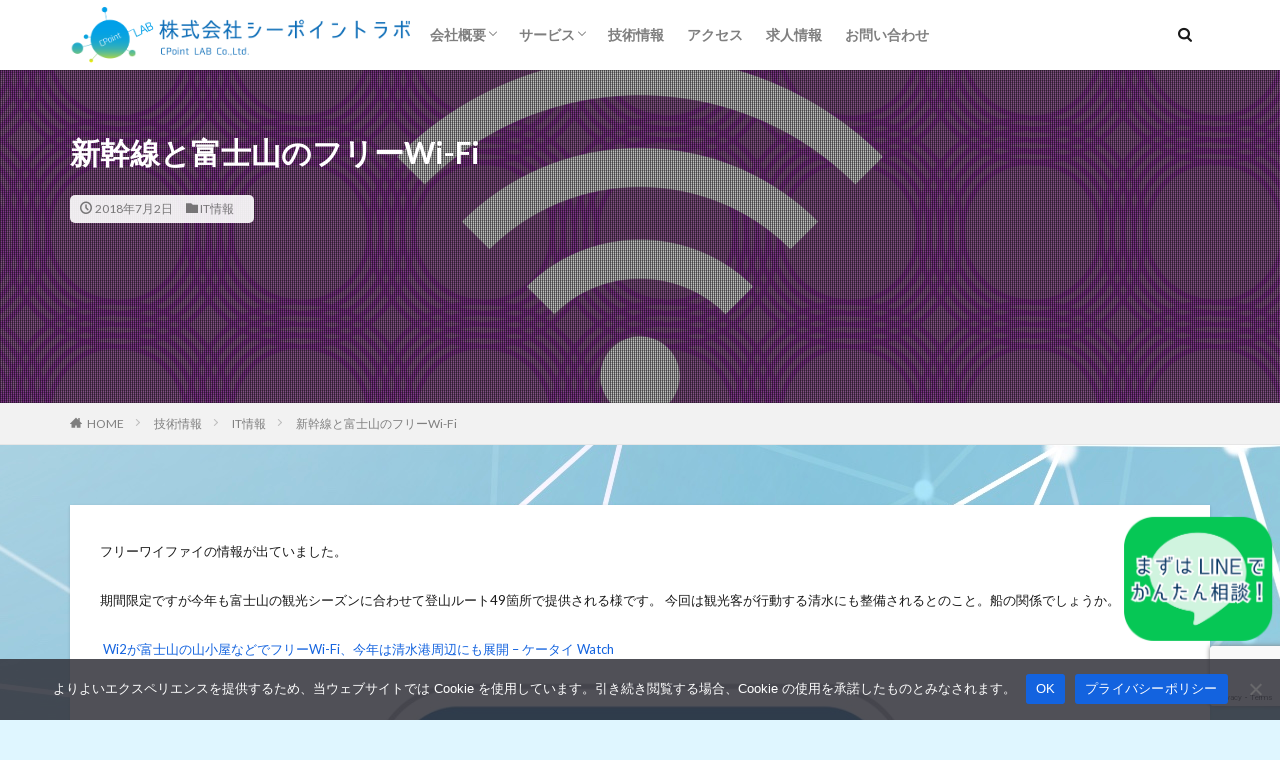

--- FILE ---
content_type: text/html; charset=UTF-8
request_url: https://cpoint-lab.co.jp/article/201807/3742/
body_size: 20210
content:

<!DOCTYPE html>

<html dir="ltr" lang="ja" prefix="og: https://ogp.me/ns#" prefix="og: http://ogp.me/ns#" class="t-html 
">

<head prefix="og: http://ogp.me/ns# fb: http://ogp.me/ns/fb# article: http://ogp.me/ns/article#">
<meta charset="UTF-8">
<title>新幹線と富士山のフリーWi-Fi | 株式会社シーポイントラボ｜浜松のWEBシステム・RTK-GNSS開発</title>

		<!-- All in One SEO 4.9.3 - aioseo.com -->
	<meta name="robots" content="max-image-preview:large" />
	<meta name="author" content="ym"/>
	<link rel="canonical" href="https://cpoint-lab.co.jp/article/201807/3742/" />
	<meta name="generator" content="All in One SEO (AIOSEO) 4.9.3" />
		<meta property="og:locale" content="ja_JP" />
		<meta property="og:site_name" content="株式会社シーポイントラボ｜浜松のWEBシステム・RTK-GNSS開発 | 浜松のWEBシステム開発・スマートフォンアプリ開発・RTK-GNSS関連の開発はお任せください" />
		<meta property="og:type" content="article" />
		<meta property="og:title" content="新幹線と富士山のフリーWi-Fi | 株式会社シーポイントラボ｜浜松のWEBシステム・RTK-GNSS開発" />
		<meta property="og:url" content="https://cpoint-lab.co.jp/article/201807/3742/" />
		<meta property="og:image" content="https://cpoint-lab.co.jp/wp-content/uploads/2024/03/wi-fi.png" />
		<meta property="og:image:secure_url" content="https://cpoint-lab.co.jp/wp-content/uploads/2024/03/wi-fi.png" />
		<meta property="og:image:width" content="3200" />
		<meta property="og:image:height" content="1800" />
		<meta property="article:published_time" content="2018-07-02T11:30:18+00:00" />
		<meta property="article:modified_time" content="2018-07-02T11:30:18+00:00" />
		<meta name="twitter:card" content="summary_large_image" />
		<meta name="twitter:title" content="新幹線と富士山のフリーWi-Fi | 株式会社シーポイントラボ｜浜松のWEBシステム・RTK-GNSS開発" />
		<meta name="twitter:image" content="https://cpoint-lab.co.jp/wp-content/uploads/2024/03/wi-fi.png" />
		<script type="application/ld+json" class="aioseo-schema">
			{"@context":"https:\/\/schema.org","@graph":[{"@type":"Article","@id":"https:\/\/cpoint-lab.co.jp\/article\/201807\/3742\/#article","name":"\u65b0\u5e79\u7dda\u3068\u5bcc\u58eb\u5c71\u306e\u30d5\u30ea\u30fcWi-Fi | \u682a\u5f0f\u4f1a\u793e\u30b7\u30fc\u30dd\u30a4\u30f3\u30c8\u30e9\u30dc\uff5c\u6d5c\u677e\u306eWEB\u30b7\u30b9\u30c6\u30e0\u30fbRTK-GNSS\u958b\u767a","headline":"\u65b0\u5e79\u7dda\u3068\u5bcc\u58eb\u5c71\u306e\u30d5\u30ea\u30fcWi-Fi","author":{"@id":"https:\/\/cpoint-lab.co.jp\/article\/author\/miura\/#author"},"publisher":{"@id":"https:\/\/cpoint-lab.co.jp\/#organization"},"image":{"@type":"ImageObject","url":"https:\/\/cpoint-lab.co.jp\/wp-content\/uploads\/2024\/03\/wi-fi.png","width":3200,"height":1800},"datePublished":"2018-07-02T20:30:18+09:00","dateModified":"2018-07-02T20:30:18+09:00","inLanguage":"ja","mainEntityOfPage":{"@id":"https:\/\/cpoint-lab.co.jp\/article\/201807\/3742\/#webpage"},"isPartOf":{"@id":"https:\/\/cpoint-lab.co.jp\/article\/201807\/3742\/#webpage"},"articleSection":"IT\u60c5\u5831"},{"@type":"BreadcrumbList","@id":"https:\/\/cpoint-lab.co.jp\/article\/201807\/3742\/#breadcrumblist","itemListElement":[{"@type":"ListItem","@id":"https:\/\/cpoint-lab.co.jp#listItem","position":1,"name":"Home","item":"https:\/\/cpoint-lab.co.jp","nextItem":{"@type":"ListItem","@id":"https:\/\/cpoint-lab.co.jp\/article\/category\/it%e6%83%85%e5%a0%b1\/#listItem","name":"IT\u60c5\u5831"}},{"@type":"ListItem","@id":"https:\/\/cpoint-lab.co.jp\/article\/category\/it%e6%83%85%e5%a0%b1\/#listItem","position":2,"name":"IT\u60c5\u5831","item":"https:\/\/cpoint-lab.co.jp\/article\/category\/it%e6%83%85%e5%a0%b1\/","nextItem":{"@type":"ListItem","@id":"https:\/\/cpoint-lab.co.jp\/article\/201807\/3742\/#listItem","name":"\u65b0\u5e79\u7dda\u3068\u5bcc\u58eb\u5c71\u306e\u30d5\u30ea\u30fcWi-Fi"},"previousItem":{"@type":"ListItem","@id":"https:\/\/cpoint-lab.co.jp#listItem","name":"Home"}},{"@type":"ListItem","@id":"https:\/\/cpoint-lab.co.jp\/article\/201807\/3742\/#listItem","position":3,"name":"\u65b0\u5e79\u7dda\u3068\u5bcc\u58eb\u5c71\u306e\u30d5\u30ea\u30fcWi-Fi","previousItem":{"@type":"ListItem","@id":"https:\/\/cpoint-lab.co.jp\/article\/category\/it%e6%83%85%e5%a0%b1\/#listItem","name":"IT\u60c5\u5831"}}]},{"@type":"Organization","@id":"https:\/\/cpoint-lab.co.jp\/#organization","name":"\u682a\u5f0f\u4f1a\u793e\u30b7\u30fc\u30dd\u30a4\u30f3\u30c8\u30e9\u30dc\uff5c\u6d5c\u677e\u306eWEB\u30b7\u30b9\u30c6\u30e0\u30fbRTK-GNSS\u958b\u767a","description":"\u6d5c\u677e\u306eWEB\u30b7\u30b9\u30c6\u30e0\u958b\u767a\u30fb\u30b9\u30de\u30fc\u30c8\u30d5\u30a9\u30f3\u30a2\u30d7\u30ea\u958b\u767a\u30fbRTK-GNSS\u95a2\u9023\u306e\u958b\u767a\u306f\u304a\u4efb\u305b\u304f\u3060\u3055\u3044","url":"https:\/\/cpoint-lab.co.jp\/"},{"@type":"Person","@id":"https:\/\/cpoint-lab.co.jp\/article\/author\/miura\/#author","url":"https:\/\/cpoint-lab.co.jp\/article\/author\/miura\/","name":"ym","image":{"@type":"ImageObject","@id":"https:\/\/cpoint-lab.co.jp\/article\/201807\/3742\/#authorImage","url":"https:\/\/secure.gravatar.com\/avatar\/44f8f4077d45d52482a99ca5f58d05deca6ea134452c4f9b984bfb40cd3b508b?s=96&d=mm&r=g","width":96,"height":96,"caption":"ym"}},{"@type":"WebPage","@id":"https:\/\/cpoint-lab.co.jp\/article\/201807\/3742\/#webpage","url":"https:\/\/cpoint-lab.co.jp\/article\/201807\/3742\/","name":"\u65b0\u5e79\u7dda\u3068\u5bcc\u58eb\u5c71\u306e\u30d5\u30ea\u30fcWi-Fi | \u682a\u5f0f\u4f1a\u793e\u30b7\u30fc\u30dd\u30a4\u30f3\u30c8\u30e9\u30dc\uff5c\u6d5c\u677e\u306eWEB\u30b7\u30b9\u30c6\u30e0\u30fbRTK-GNSS\u958b\u767a","inLanguage":"ja","isPartOf":{"@id":"https:\/\/cpoint-lab.co.jp\/#website"},"breadcrumb":{"@id":"https:\/\/cpoint-lab.co.jp\/article\/201807\/3742\/#breadcrumblist"},"author":{"@id":"https:\/\/cpoint-lab.co.jp\/article\/author\/miura\/#author"},"creator":{"@id":"https:\/\/cpoint-lab.co.jp\/article\/author\/miura\/#author"},"image":{"@type":"ImageObject","url":"https:\/\/cpoint-lab.co.jp\/wp-content\/uploads\/2024\/03\/wi-fi.png","@id":"https:\/\/cpoint-lab.co.jp\/article\/201807\/3742\/#mainImage","width":3200,"height":1800},"primaryImageOfPage":{"@id":"https:\/\/cpoint-lab.co.jp\/article\/201807\/3742\/#mainImage"},"datePublished":"2018-07-02T20:30:18+09:00","dateModified":"2018-07-02T20:30:18+09:00"},{"@type":"WebSite","@id":"https:\/\/cpoint-lab.co.jp\/#website","url":"https:\/\/cpoint-lab.co.jp\/","name":"\u682a\u5f0f\u4f1a\u793e\u30b7\u30fc\u30dd\u30a4\u30f3\u30c8\u30e9\u30dc\uff5c\u6d5c\u677e\u306eWEB\u30b7\u30b9\u30c6\u30e0\u30fbRTK-GNSS\u958b\u767a","description":"\u6d5c\u677e\u306eWEB\u30b7\u30b9\u30c6\u30e0\u958b\u767a\u30fb\u30b9\u30de\u30fc\u30c8\u30d5\u30a9\u30f3\u30a2\u30d7\u30ea\u958b\u767a\u30fbRTK-GNSS\u95a2\u9023\u306e\u958b\u767a\u306f\u304a\u4efb\u305b\u304f\u3060\u3055\u3044","inLanguage":"ja","publisher":{"@id":"https:\/\/cpoint-lab.co.jp\/#organization"}}]}
		</script>
		<!-- All in One SEO -->

<link rel="alternate" title="oEmbed (JSON)" type="application/json+oembed" href="https://cpoint-lab.co.jp/wp-json/oembed/1.0/embed?url=https%3A%2F%2Fcpoint-lab.co.jp%2Farticle%2F201807%2F3742%2F" />
<link rel="alternate" title="oEmbed (XML)" type="text/xml+oembed" href="https://cpoint-lab.co.jp/wp-json/oembed/1.0/embed?url=https%3A%2F%2Fcpoint-lab.co.jp%2Farticle%2F201807%2F3742%2F&#038;format=xml" />
		<!-- This site uses the Google Analytics by MonsterInsights plugin v9.10.1 - Using Analytics tracking - https://www.monsterinsights.com/ -->
							<script src="//www.googletagmanager.com/gtag/js?id=G-L2PS07RCSY"  data-cfasync="false" data-wpfc-render="false" type="text/javascript" async></script>
			<script data-cfasync="false" data-wpfc-render="false" type="text/javascript">
				var mi_version = '9.10.1';
				var mi_track_user = true;
				var mi_no_track_reason = '';
								var MonsterInsightsDefaultLocations = {"page_location":"https:\/\/cpoint-lab.co.jp\/article\/201807\/3742\/"};
								if ( typeof MonsterInsightsPrivacyGuardFilter === 'function' ) {
					var MonsterInsightsLocations = (typeof MonsterInsightsExcludeQuery === 'object') ? MonsterInsightsPrivacyGuardFilter( MonsterInsightsExcludeQuery ) : MonsterInsightsPrivacyGuardFilter( MonsterInsightsDefaultLocations );
				} else {
					var MonsterInsightsLocations = (typeof MonsterInsightsExcludeQuery === 'object') ? MonsterInsightsExcludeQuery : MonsterInsightsDefaultLocations;
				}

								var disableStrs = [
										'ga-disable-G-L2PS07RCSY',
									];

				/* Function to detect opted out users */
				function __gtagTrackerIsOptedOut() {
					for (var index = 0; index < disableStrs.length; index++) {
						if (document.cookie.indexOf(disableStrs[index] + '=true') > -1) {
							return true;
						}
					}

					return false;
				}

				/* Disable tracking if the opt-out cookie exists. */
				if (__gtagTrackerIsOptedOut()) {
					for (var index = 0; index < disableStrs.length; index++) {
						window[disableStrs[index]] = true;
					}
				}

				/* Opt-out function */
				function __gtagTrackerOptout() {
					for (var index = 0; index < disableStrs.length; index++) {
						document.cookie = disableStrs[index] + '=true; expires=Thu, 31 Dec 2099 23:59:59 UTC; path=/';
						window[disableStrs[index]] = true;
					}
				}

				if ('undefined' === typeof gaOptout) {
					function gaOptout() {
						__gtagTrackerOptout();
					}
				}
								window.dataLayer = window.dataLayer || [];

				window.MonsterInsightsDualTracker = {
					helpers: {},
					trackers: {},
				};
				if (mi_track_user) {
					function __gtagDataLayer() {
						dataLayer.push(arguments);
					}

					function __gtagTracker(type, name, parameters) {
						if (!parameters) {
							parameters = {};
						}

						if (parameters.send_to) {
							__gtagDataLayer.apply(null, arguments);
							return;
						}

						if (type === 'event') {
														parameters.send_to = monsterinsights_frontend.v4_id;
							var hookName = name;
							if (typeof parameters['event_category'] !== 'undefined') {
								hookName = parameters['event_category'] + ':' + name;
							}

							if (typeof MonsterInsightsDualTracker.trackers[hookName] !== 'undefined') {
								MonsterInsightsDualTracker.trackers[hookName](parameters);
							} else {
								__gtagDataLayer('event', name, parameters);
							}
							
						} else {
							__gtagDataLayer.apply(null, arguments);
						}
					}

					__gtagTracker('js', new Date());
					__gtagTracker('set', {
						'developer_id.dZGIzZG': true,
											});
					if ( MonsterInsightsLocations.page_location ) {
						__gtagTracker('set', MonsterInsightsLocations);
					}
										__gtagTracker('config', 'G-L2PS07RCSY', {"forceSSL":"true","link_attribution":"true"} );
										window.gtag = __gtagTracker;										(function () {
						/* https://developers.google.com/analytics/devguides/collection/analyticsjs/ */
						/* ga and __gaTracker compatibility shim. */
						var noopfn = function () {
							return null;
						};
						var newtracker = function () {
							return new Tracker();
						};
						var Tracker = function () {
							return null;
						};
						var p = Tracker.prototype;
						p.get = noopfn;
						p.set = noopfn;
						p.send = function () {
							var args = Array.prototype.slice.call(arguments);
							args.unshift('send');
							__gaTracker.apply(null, args);
						};
						var __gaTracker = function () {
							var len = arguments.length;
							if (len === 0) {
								return;
							}
							var f = arguments[len - 1];
							if (typeof f !== 'object' || f === null || typeof f.hitCallback !== 'function') {
								if ('send' === arguments[0]) {
									var hitConverted, hitObject = false, action;
									if ('event' === arguments[1]) {
										if ('undefined' !== typeof arguments[3]) {
											hitObject = {
												'eventAction': arguments[3],
												'eventCategory': arguments[2],
												'eventLabel': arguments[4],
												'value': arguments[5] ? arguments[5] : 1,
											}
										}
									}
									if ('pageview' === arguments[1]) {
										if ('undefined' !== typeof arguments[2]) {
											hitObject = {
												'eventAction': 'page_view',
												'page_path': arguments[2],
											}
										}
									}
									if (typeof arguments[2] === 'object') {
										hitObject = arguments[2];
									}
									if (typeof arguments[5] === 'object') {
										Object.assign(hitObject, arguments[5]);
									}
									if ('undefined' !== typeof arguments[1].hitType) {
										hitObject = arguments[1];
										if ('pageview' === hitObject.hitType) {
											hitObject.eventAction = 'page_view';
										}
									}
									if (hitObject) {
										action = 'timing' === arguments[1].hitType ? 'timing_complete' : hitObject.eventAction;
										hitConverted = mapArgs(hitObject);
										__gtagTracker('event', action, hitConverted);
									}
								}
								return;
							}

							function mapArgs(args) {
								var arg, hit = {};
								var gaMap = {
									'eventCategory': 'event_category',
									'eventAction': 'event_action',
									'eventLabel': 'event_label',
									'eventValue': 'event_value',
									'nonInteraction': 'non_interaction',
									'timingCategory': 'event_category',
									'timingVar': 'name',
									'timingValue': 'value',
									'timingLabel': 'event_label',
									'page': 'page_path',
									'location': 'page_location',
									'title': 'page_title',
									'referrer' : 'page_referrer',
								};
								for (arg in args) {
																		if (!(!args.hasOwnProperty(arg) || !gaMap.hasOwnProperty(arg))) {
										hit[gaMap[arg]] = args[arg];
									} else {
										hit[arg] = args[arg];
									}
								}
								return hit;
							}

							try {
								f.hitCallback();
							} catch (ex) {
							}
						};
						__gaTracker.create = newtracker;
						__gaTracker.getByName = newtracker;
						__gaTracker.getAll = function () {
							return [];
						};
						__gaTracker.remove = noopfn;
						__gaTracker.loaded = true;
						window['__gaTracker'] = __gaTracker;
					})();
									} else {
										console.log("");
					(function () {
						function __gtagTracker() {
							return null;
						}

						window['__gtagTracker'] = __gtagTracker;
						window['gtag'] = __gtagTracker;
					})();
									}
			</script>
							<!-- / Google Analytics by MonsterInsights -->
		<!-- cpoint-lab.co.jp is managing ads with Advanced Ads 2.0.16 – https://wpadvancedads.com/ --><script id="cpoin-ready">
			window.advanced_ads_ready=function(e,a){a=a||"complete";var d=function(e){return"interactive"===a?"loading"!==e:"complete"===e};d(document.readyState)?e():document.addEventListener("readystatechange",(function(a){d(a.target.readyState)&&e()}),{once:"interactive"===a})},window.advanced_ads_ready_queue=window.advanced_ads_ready_queue||[];		</script>
		<style id='wp-img-auto-sizes-contain-inline-css' type='text/css'>
img:is([sizes=auto i],[sizes^="auto," i]){contain-intrinsic-size:3000px 1500px}
/*# sourceURL=wp-img-auto-sizes-contain-inline-css */
</style>
<link rel='stylesheet' id='dashicons-css' href='https://cpoint-lab.co.jp/wp-includes/css/dashicons.min.css?ver=6.9' type='text/css' media='all' />
<link rel='stylesheet' id='thickbox-css' href='https://cpoint-lab.co.jp/wp-includes/js/thickbox/thickbox.css?ver=6.9' type='text/css' media='all' />
<link rel='stylesheet' id='wp-block-library-css' href='https://cpoint-lab.co.jp/wp-includes/css/dist/block-library/style.min.css?ver=6.9' type='text/css' media='all' />
<style id='global-styles-inline-css' type='text/css'>
:root{--wp--preset--aspect-ratio--square: 1;--wp--preset--aspect-ratio--4-3: 4/3;--wp--preset--aspect-ratio--3-4: 3/4;--wp--preset--aspect-ratio--3-2: 3/2;--wp--preset--aspect-ratio--2-3: 2/3;--wp--preset--aspect-ratio--16-9: 16/9;--wp--preset--aspect-ratio--9-16: 9/16;--wp--preset--color--black: #000000;--wp--preset--color--cyan-bluish-gray: #abb8c3;--wp--preset--color--white: #ffffff;--wp--preset--color--pale-pink: #f78da7;--wp--preset--color--vivid-red: #cf2e2e;--wp--preset--color--luminous-vivid-orange: #ff6900;--wp--preset--color--luminous-vivid-amber: #fcb900;--wp--preset--color--light-green-cyan: #7bdcb5;--wp--preset--color--vivid-green-cyan: #00d084;--wp--preset--color--pale-cyan-blue: #8ed1fc;--wp--preset--color--vivid-cyan-blue: #0693e3;--wp--preset--color--vivid-purple: #9b51e0;--wp--preset--gradient--vivid-cyan-blue-to-vivid-purple: linear-gradient(135deg,rgb(6,147,227) 0%,rgb(155,81,224) 100%);--wp--preset--gradient--light-green-cyan-to-vivid-green-cyan: linear-gradient(135deg,rgb(122,220,180) 0%,rgb(0,208,130) 100%);--wp--preset--gradient--luminous-vivid-amber-to-luminous-vivid-orange: linear-gradient(135deg,rgb(252,185,0) 0%,rgb(255,105,0) 100%);--wp--preset--gradient--luminous-vivid-orange-to-vivid-red: linear-gradient(135deg,rgb(255,105,0) 0%,rgb(207,46,46) 100%);--wp--preset--gradient--very-light-gray-to-cyan-bluish-gray: linear-gradient(135deg,rgb(238,238,238) 0%,rgb(169,184,195) 100%);--wp--preset--gradient--cool-to-warm-spectrum: linear-gradient(135deg,rgb(74,234,220) 0%,rgb(151,120,209) 20%,rgb(207,42,186) 40%,rgb(238,44,130) 60%,rgb(251,105,98) 80%,rgb(254,248,76) 100%);--wp--preset--gradient--blush-light-purple: linear-gradient(135deg,rgb(255,206,236) 0%,rgb(152,150,240) 100%);--wp--preset--gradient--blush-bordeaux: linear-gradient(135deg,rgb(254,205,165) 0%,rgb(254,45,45) 50%,rgb(107,0,62) 100%);--wp--preset--gradient--luminous-dusk: linear-gradient(135deg,rgb(255,203,112) 0%,rgb(199,81,192) 50%,rgb(65,88,208) 100%);--wp--preset--gradient--pale-ocean: linear-gradient(135deg,rgb(255,245,203) 0%,rgb(182,227,212) 50%,rgb(51,167,181) 100%);--wp--preset--gradient--electric-grass: linear-gradient(135deg,rgb(202,248,128) 0%,rgb(113,206,126) 100%);--wp--preset--gradient--midnight: linear-gradient(135deg,rgb(2,3,129) 0%,rgb(40,116,252) 100%);--wp--preset--font-size--small: 13px;--wp--preset--font-size--medium: 20px;--wp--preset--font-size--large: 36px;--wp--preset--font-size--x-large: 42px;--wp--preset--spacing--20: 0.44rem;--wp--preset--spacing--30: 0.67rem;--wp--preset--spacing--40: 1rem;--wp--preset--spacing--50: 1.5rem;--wp--preset--spacing--60: 2.25rem;--wp--preset--spacing--70: 3.38rem;--wp--preset--spacing--80: 5.06rem;--wp--preset--shadow--natural: 6px 6px 9px rgba(0, 0, 0, 0.2);--wp--preset--shadow--deep: 12px 12px 50px rgba(0, 0, 0, 0.4);--wp--preset--shadow--sharp: 6px 6px 0px rgba(0, 0, 0, 0.2);--wp--preset--shadow--outlined: 6px 6px 0px -3px rgb(255, 255, 255), 6px 6px rgb(0, 0, 0);--wp--preset--shadow--crisp: 6px 6px 0px rgb(0, 0, 0);}:where(.is-layout-flex){gap: 0.5em;}:where(.is-layout-grid){gap: 0.5em;}body .is-layout-flex{display: flex;}.is-layout-flex{flex-wrap: wrap;align-items: center;}.is-layout-flex > :is(*, div){margin: 0;}body .is-layout-grid{display: grid;}.is-layout-grid > :is(*, div){margin: 0;}:where(.wp-block-columns.is-layout-flex){gap: 2em;}:where(.wp-block-columns.is-layout-grid){gap: 2em;}:where(.wp-block-post-template.is-layout-flex){gap: 1.25em;}:where(.wp-block-post-template.is-layout-grid){gap: 1.25em;}.has-black-color{color: var(--wp--preset--color--black) !important;}.has-cyan-bluish-gray-color{color: var(--wp--preset--color--cyan-bluish-gray) !important;}.has-white-color{color: var(--wp--preset--color--white) !important;}.has-pale-pink-color{color: var(--wp--preset--color--pale-pink) !important;}.has-vivid-red-color{color: var(--wp--preset--color--vivid-red) !important;}.has-luminous-vivid-orange-color{color: var(--wp--preset--color--luminous-vivid-orange) !important;}.has-luminous-vivid-amber-color{color: var(--wp--preset--color--luminous-vivid-amber) !important;}.has-light-green-cyan-color{color: var(--wp--preset--color--light-green-cyan) !important;}.has-vivid-green-cyan-color{color: var(--wp--preset--color--vivid-green-cyan) !important;}.has-pale-cyan-blue-color{color: var(--wp--preset--color--pale-cyan-blue) !important;}.has-vivid-cyan-blue-color{color: var(--wp--preset--color--vivid-cyan-blue) !important;}.has-vivid-purple-color{color: var(--wp--preset--color--vivid-purple) !important;}.has-black-background-color{background-color: var(--wp--preset--color--black) !important;}.has-cyan-bluish-gray-background-color{background-color: var(--wp--preset--color--cyan-bluish-gray) !important;}.has-white-background-color{background-color: var(--wp--preset--color--white) !important;}.has-pale-pink-background-color{background-color: var(--wp--preset--color--pale-pink) !important;}.has-vivid-red-background-color{background-color: var(--wp--preset--color--vivid-red) !important;}.has-luminous-vivid-orange-background-color{background-color: var(--wp--preset--color--luminous-vivid-orange) !important;}.has-luminous-vivid-amber-background-color{background-color: var(--wp--preset--color--luminous-vivid-amber) !important;}.has-light-green-cyan-background-color{background-color: var(--wp--preset--color--light-green-cyan) !important;}.has-vivid-green-cyan-background-color{background-color: var(--wp--preset--color--vivid-green-cyan) !important;}.has-pale-cyan-blue-background-color{background-color: var(--wp--preset--color--pale-cyan-blue) !important;}.has-vivid-cyan-blue-background-color{background-color: var(--wp--preset--color--vivid-cyan-blue) !important;}.has-vivid-purple-background-color{background-color: var(--wp--preset--color--vivid-purple) !important;}.has-black-border-color{border-color: var(--wp--preset--color--black) !important;}.has-cyan-bluish-gray-border-color{border-color: var(--wp--preset--color--cyan-bluish-gray) !important;}.has-white-border-color{border-color: var(--wp--preset--color--white) !important;}.has-pale-pink-border-color{border-color: var(--wp--preset--color--pale-pink) !important;}.has-vivid-red-border-color{border-color: var(--wp--preset--color--vivid-red) !important;}.has-luminous-vivid-orange-border-color{border-color: var(--wp--preset--color--luminous-vivid-orange) !important;}.has-luminous-vivid-amber-border-color{border-color: var(--wp--preset--color--luminous-vivid-amber) !important;}.has-light-green-cyan-border-color{border-color: var(--wp--preset--color--light-green-cyan) !important;}.has-vivid-green-cyan-border-color{border-color: var(--wp--preset--color--vivid-green-cyan) !important;}.has-pale-cyan-blue-border-color{border-color: var(--wp--preset--color--pale-cyan-blue) !important;}.has-vivid-cyan-blue-border-color{border-color: var(--wp--preset--color--vivid-cyan-blue) !important;}.has-vivid-purple-border-color{border-color: var(--wp--preset--color--vivid-purple) !important;}.has-vivid-cyan-blue-to-vivid-purple-gradient-background{background: var(--wp--preset--gradient--vivid-cyan-blue-to-vivid-purple) !important;}.has-light-green-cyan-to-vivid-green-cyan-gradient-background{background: var(--wp--preset--gradient--light-green-cyan-to-vivid-green-cyan) !important;}.has-luminous-vivid-amber-to-luminous-vivid-orange-gradient-background{background: var(--wp--preset--gradient--luminous-vivid-amber-to-luminous-vivid-orange) !important;}.has-luminous-vivid-orange-to-vivid-red-gradient-background{background: var(--wp--preset--gradient--luminous-vivid-orange-to-vivid-red) !important;}.has-very-light-gray-to-cyan-bluish-gray-gradient-background{background: var(--wp--preset--gradient--very-light-gray-to-cyan-bluish-gray) !important;}.has-cool-to-warm-spectrum-gradient-background{background: var(--wp--preset--gradient--cool-to-warm-spectrum) !important;}.has-blush-light-purple-gradient-background{background: var(--wp--preset--gradient--blush-light-purple) !important;}.has-blush-bordeaux-gradient-background{background: var(--wp--preset--gradient--blush-bordeaux) !important;}.has-luminous-dusk-gradient-background{background: var(--wp--preset--gradient--luminous-dusk) !important;}.has-pale-ocean-gradient-background{background: var(--wp--preset--gradient--pale-ocean) !important;}.has-electric-grass-gradient-background{background: var(--wp--preset--gradient--electric-grass) !important;}.has-midnight-gradient-background{background: var(--wp--preset--gradient--midnight) !important;}.has-small-font-size{font-size: var(--wp--preset--font-size--small) !important;}.has-medium-font-size{font-size: var(--wp--preset--font-size--medium) !important;}.has-large-font-size{font-size: var(--wp--preset--font-size--large) !important;}.has-x-large-font-size{font-size: var(--wp--preset--font-size--x-large) !important;}
/*# sourceURL=global-styles-inline-css */
</style>

<style id='classic-theme-styles-inline-css' type='text/css'>
/*! This file is auto-generated */
.wp-block-button__link{color:#fff;background-color:#32373c;border-radius:9999px;box-shadow:none;text-decoration:none;padding:calc(.667em + 2px) calc(1.333em + 2px);font-size:1.125em}.wp-block-file__button{background:#32373c;color:#fff;text-decoration:none}
/*# sourceURL=/wp-includes/css/classic-themes.min.css */
</style>
<link rel='stylesheet' id='contact-form-7-css' href='https://cpoint-lab.co.jp/wp-content/plugins/contact-form-7/includes/css/styles.css?ver=6.1.4' type='text/css' media='all' />
<link rel='stylesheet' id='cookie-notice-front-css' href='https://cpoint-lab.co.jp/wp-content/plugins/cookie-notice/css/front.min.css?ver=2.5.11' type='text/css' media='all' />
<link rel='stylesheet' id='github-embed-css' href='https://cpoint-lab.co.jp/wp-content/plugins/github-embed/css/github-embed.css?ver=6.9' type='text/css' media='all' />
<script type="text/javascript" src="https://cpoint-lab.co.jp/wp-includes/js/jquery/jquery.min.js?ver=3.7.1" id="jquery-core-js"></script>
<script type="text/javascript" src="https://cpoint-lab.co.jp/wp-includes/js/jquery/jquery-migrate.min.js?ver=3.4.1" id="jquery-migrate-js"></script>
<script type="text/javascript" src="https://cpoint-lab.co.jp/wp-content/plugins/google-analytics-for-wordpress/assets/js/frontend-gtag.min.js?ver=9.10.1" id="monsterinsights-frontend-script-js" async="async" data-wp-strategy="async"></script>
<script data-cfasync="false" data-wpfc-render="false" type="text/javascript" id='monsterinsights-frontend-script-js-extra'>/* <![CDATA[ */
var monsterinsights_frontend = {"js_events_tracking":"true","download_extensions":"doc,pdf,ppt,zip,xls,docx,pptx,xlsx","inbound_paths":"[{\"path\":\"\\\/go\\\/\",\"label\":\"affiliate\"},{\"path\":\"\\\/recommend\\\/\",\"label\":\"affiliate\"}]","home_url":"https:\/\/cpoint-lab.co.jp","hash_tracking":"false","v4_id":"G-L2PS07RCSY"};/* ]]> */
</script>
<link rel="https://api.w.org/" href="https://cpoint-lab.co.jp/wp-json/" /><link rel="alternate" title="JSON" type="application/json" href="https://cpoint-lab.co.jp/wp-json/wp/v2/posts/3742" /><link class="css-async" rel href="https://cpoint-lab.co.jp/wp-content/themes/the-thor/css/icon.min.css">
<link class="css-async" rel href="https://fonts.googleapis.com/css?family=Lato:100,300,400,700,900">
<link class="css-async" rel href="https://fonts.googleapis.com/css?family=Fjalla+One">
<link class="css-async" rel href="https://fonts.googleapis.com/css?family=Noto+Sans+JP:100,200,300,400,500,600,700,800,900">
<link rel="stylesheet" href="https://cpoint-lab.co.jp/wp-content/themes/the-thor/style.min.css">
<link class="css-async" rel href="https://cpoint-lab.co.jp/wp-content/themes/the-thor-child/style-user.css?1760924569">
<link rel="canonical" href="https://cpoint-lab.co.jp/article/201807/3742/" />
<script src="https://ajax.googleapis.com/ajax/libs/jquery/1.12.4/jquery.min.js"></script>
<meta http-equiv="X-UA-Compatible" content="IE=edge">
<meta name="viewport" content="width=device-width, initial-scale=1, viewport-fit=cover"/>
<style>
.widget.widget_nav_menu ul.menu{border-color: rgba(6,40,61,0.15);}.widget.widget_nav_menu ul.menu li{border-color: rgba(6,40,61,0.75);}.widget.widget_nav_menu ul.menu .sub-menu li{border-color: rgba(6,40,61,0.15);}.widget.widget_nav_menu ul.menu .sub-menu li .sub-menu li:first-child{border-color: rgba(6,40,61,0.15);}.widget.widget_nav_menu ul.menu li a:hover{background-color: rgba(6,40,61,0.75);}.widget.widget_nav_menu ul.menu .current-menu-item > a{background-color: rgba(6,40,61,0.75);}.widget.widget_nav_menu ul.menu li .sub-menu li a:before {color:#06283d;}.widget.widget_nav_menu ul.menu li a{background-color:#06283d;}.widget.widget_nav_menu ul.menu .sub-menu a:hover{color:#06283d;}.widget.widget_nav_menu ul.menu .sub-menu .current-menu-item a{color:#06283d;}.widget.widget_categories ul{border-color: rgba(6,40,61,0.15);}.widget.widget_categories ul li{border-color: rgba(6,40,61,0.75);}.widget.widget_categories ul .children li{border-color: rgba(6,40,61,0.15);}.widget.widget_categories ul .children li .children li:first-child{border-color: rgba(6,40,61,0.15);}.widget.widget_categories ul li a:hover{background-color: rgba(6,40,61,0.75);}.widget.widget_categories ul .current-menu-item > a{background-color: rgba(6,40,61,0.75);}.widget.widget_categories ul li .children li a:before {color:#06283d;}.widget.widget_categories ul li a{background-color:#06283d;}.widget.widget_categories ul .children a:hover{color:#06283d;}.widget.widget_categories ul .children .current-menu-item a{color:#06283d;}.widgetSearch__input:hover{border-color:#06283d;}.widgetCatTitle{background-color:#06283d;}.widgetCatTitle__inner{background-color:#06283d;}.widgetSearch__submit:hover{background-color:#06283d;}.widgetProfile__sns{background-color:#06283d;}.widget.widget_calendar .calendar_wrap tbody a:hover{background-color:#06283d;}.widget ul li a:hover{color:#06283d;}.widget.widget_rss .rsswidget:hover{color:#06283d;}.widget.widget_tag_cloud a:hover{background-color:#06283d;}.widget select:hover{border-color:#06283d;}.widgetSearch__checkLabel:hover:after{border-color:#06283d;}.widgetSearch__check:checked .widgetSearch__checkLabel:before, .widgetSearch__check:checked + .widgetSearch__checkLabel:before{border-color:#06283d;}.widgetTab__item.current{border-top-color:#06283d;}.widgetTab__item:hover{border-top-color:#06283d;}.searchHead__title{background-color:#06283d;}.searchHead__submit:hover{color:#06283d;}.menuBtn__close:hover{color:#06283d;}.menuBtn__link:hover{color:#06283d;}@media only screen and (min-width: 992px){.menuBtn__link {background-color:#06283d;}}.t-headerCenter .menuBtn__link:hover{color:#06283d;}.searchBtn__close:hover{color:#06283d;}.searchBtn__link:hover{color:#06283d;}.breadcrumb__item a:hover{color:#06283d;}.pager__item{color:#06283d;}.pager__item:hover, .pager__item-current{background-color:#06283d; color:#fff;}.page-numbers{color:#06283d;}.page-numbers:hover, .page-numbers.current{background-color:#06283d; color:#fff;}.pagePager__item{color:#06283d;}.pagePager__item:hover, .pagePager__item-current{background-color:#06283d; color:#fff;}.heading a:hover{color:#06283d;}.eyecatch__cat{background-color:#06283d;}.the__category{background-color:#06283d;}.dateList__item a:hover{color:#06283d;}.controllerFooter__item:last-child{background-color:#06283d;}.controllerFooter__close{background-color:#06283d;}.bottomFooter__topBtn{background-color:#06283d;}.mask-color{background-color:#06283d;}.mask-colorgray{background-color:#06283d;}.pickup3__item{background-color:#06283d;}.categoryBox__title{color:#06283d;}.comments__list .comment-meta{background-color:#06283d;}.comment-respond .submit{background-color:#06283d;}.prevNext__pop{background-color:#06283d;}.swiper-pagination-bullet-active{background-color:#06283d;}.swiper-slider .swiper-button-next, .swiper-slider .swiper-container-rtl .swiper-button-prev, .swiper-slider .swiper-button-prev, .swiper-slider .swiper-container-rtl .swiper-button-next	{background-color:#06283d;}body{background:#dff6ff url(https://cpoint-lab.co.jp/wp-content/uploads/2024/01/22870338.jpg) repeat center center;}.snsFooter{background-color:#06283d}.widget-main .heading.heading-widget{background-color:#06283d}.widget-main .heading.heading-widgetsimple{background-color:#06283d}.widget-main .heading.heading-widgetsimplewide{background-color:#06283d}.widget-main .heading.heading-widgetwide{background-color:#06283d}.widget-main .heading.heading-widgetbottom:before{border-color:#06283d}.widget-main .heading.heading-widgetborder{border-color:#06283d}.widget-main .heading.heading-widgetborder::before,.widget-main .heading.heading-widgetborder::after{background-color:#06283d}.widget-side .heading.heading-widget{background-color:#191919}.widget-side .heading.heading-widgetsimple{background-color:#191919}.widget-side .heading.heading-widgetsimplewide{background-color:#191919}.widget-side .heading.heading-widgetwide{background-color:#191919}.widget-side .heading.heading-widgetbottom:before{border-color:#191919}.widget-side .heading.heading-widgetborder{border-color:#191919}.widget-side .heading.heading-widgetborder::before,.widget-side .heading.heading-widgetborder::after{background-color:#191919}.widget-foot .heading.heading-widget{background-color:#191919}.widget-foot .heading.heading-widgetsimple{background-color:#191919}.widget-foot .heading.heading-widgetsimplewide{background-color:#191919}.widget-foot .heading.heading-widgetwide{background-color:#191919}.widget-foot .heading.heading-widgetbottom:before{border-color:#191919}.widget-foot .heading.heading-widgetborder{border-color:#191919}.widget-foot .heading.heading-widgetborder::before,.widget-foot .heading.heading-widgetborder::after{background-color:#191919}.widget-menu .heading.heading-widget{background-color:#06283d}.widget-menu .heading.heading-widgetsimple{background-color:#06283d}.widget-menu .heading.heading-widgetsimplewide{background-color:#06283d}.widget-menu .heading.heading-widgetwide{background-color:#06283d}.widget-menu .heading.heading-widgetbottom:before{border-color:#06283d}.widget-menu .heading.heading-widgetborder{border-color:#06283d}.widget-menu .heading.heading-widgetborder::before,.widget-menu .heading.heading-widgetborder::after{background-color:#06283d}.still{height: 150px;}@media only screen and (min-width: 768px){.still {height: 350px;}}.pickupHead{background-color:#06283d}.rankingBox__bg{background-color:#06283d}.the__ribbon{background-color:#47b5ff}.the__ribbon:after{border-left-color:#47b5ff; border-right-color:#47b5ff}.postcta-bg{background-color:#47b5ff}.content .afTagBox__btnDetail{background-color:#06283d;}.widget .widgetAfTag__btnDetail{background-color:#06283d;}.content .afTagBox__btnAf{background-color:#06283d;}.widget .widgetAfTag__btnAf{background-color:#06283d;}.content a{color:#1363df;}.phrase a{color:#1363df;}.content .sitemap li a:hover{color:#1363df;}.content h2 a:hover,.content h3 a:hover,.content h4 a:hover,.content h5 a:hover{color:#1363df;}.content ul.menu li a:hover{color:#1363df;}.content .es-LiconBox:before{background-color:#a83f3f;}.content .es-LiconCircle:before{background-color:#a83f3f;}.content .es-BTiconBox:before{background-color:#a83f3f;}.content .es-BTiconCircle:before{background-color:#a83f3f;}.content .es-BiconObi{border-color:#a83f3f;}.content .es-BiconCorner:before{background-color:#a83f3f;}.content .es-BiconCircle:before{background-color:#a83f3f;}.content .es-BmarkHatena::before{background-color:#005293;}.content .es-BmarkExcl::before{background-color:#b60105;}.content .es-BmarkQ::before{background-color:#005293;}.content .es-BmarkQ::after{border-top-color:#005293;}.content .es-BmarkA::before{color:#b60105;}.content .es-BsubTradi::before{color:#ffffff;background-color:#b60105;border-color:#b60105;}.btn__link-primary{color:#ffffff; background-color:#3f3f3f;}.content .btn__link-primary{color:#ffffff; background-color:#3f3f3f;}.searchBtn__contentInner .btn__link-search{color:#ffffff; background-color:#3f3f3f;}.btn__link-secondary{color:#ffffff; background-color:#3f3f3f;}.content .btn__link-secondary{color:#ffffff; background-color:#3f3f3f;}.btn__link-search{color:#ffffff; background-color:#3f3f3f;}.btn__link-normal{color:#3f3f3f;}.content .btn__link-normal{color:#3f3f3f;}.btn__link-normal:hover{background-color:#3f3f3f;}.content .btn__link-normal:hover{background-color:#3f3f3f;}.comments__list .comment-reply-link{color:#3f3f3f;}.comments__list .comment-reply-link:hover{background-color:#3f3f3f;}@media only screen and (min-width: 992px){.subNavi__link-pickup{color:#3f3f3f;}}@media only screen and (min-width: 992px){.subNavi__link-pickup:hover{background-color:#3f3f3f;}}.partsH2-7 h2{color:#06283d;}.partsH2-7 h2::after{background: repeating-linear-gradient(-45deg, #1363df, #1363df 2px, #dff6ff 2px, #dff6ff 4px);}.partsH3-8 h3{color:#06283d;}.partsH3-8 h3::after{background: linear-gradient(to right, #06283d, #47b5ff);}.partsH4-8 h4{color:#06283d;}.partsH4-8 h4::after{background: linear-gradient(to right, #06283d, #47b5ff);}.content h5{color:#191919}.content ul > li::before{color:#a83f3f;}.content ul{color:#191919;}.content ol > li::before{color:#a83f3f; border-color:#a83f3f;}.content ol > li > ol > li::before{background-color:#a83f3f; border-color:#a83f3f;}.content ol > li > ol > li > ol > li::before{color:#a83f3f; border-color:#a83f3f;}.content ol{color:#191919;}.content .balloon .balloon__text{color:#191919; background-color:#f2f2f2;}.content .balloon .balloon__text-left:before{border-left-color:#f2f2f2;}.content .balloon .balloon__text-right:before{border-right-color:#f2f2f2;}.content .balloon-boder .balloon__text{color:#191919; background-color:#ffffff;  border-color:#d8d8d8;}.content .balloon-boder .balloon__text-left:before{border-left-color:#d8d8d8;}.content .balloon-boder .balloon__text-left:after{border-left-color:#ffffff;}.content .balloon-boder .balloon__text-right:before{border-right-color:#d8d8d8;}.content .balloon-boder .balloon__text-right:after{border-right-color:#ffffff;}.content blockquote{color:#191919; background-color:#f2f2f2;}.content blockquote::before{color:#d8d8d8;}.content table{color:#191919; border-top-color:#E5E5E5; border-left-color:#E5E5E5;}.content table th{background:#7f7f7f; color:#ffffff; ;border-right-color:#E5E5E5; border-bottom-color:#E5E5E5;}.content table td{background:#ffffff; ;border-right-color:#E5E5E5; border-bottom-color:#E5E5E5;}.content table tr:nth-child(odd) td{background-color:#f2f2f2;}
</style>
<meta name="generator" content="Elementor 3.32.4; features: e_font_icon_svg, additional_custom_breakpoints; settings: css_print_method-external, google_font-enabled, font_display-swap">
			<style>
				.e-con.e-parent:nth-of-type(n+4):not(.e-lazyloaded):not(.e-no-lazyload),
				.e-con.e-parent:nth-of-type(n+4):not(.e-lazyloaded):not(.e-no-lazyload) * {
					background-image: none !important;
				}
				@media screen and (max-height: 1024px) {
					.e-con.e-parent:nth-of-type(n+3):not(.e-lazyloaded):not(.e-no-lazyload),
					.e-con.e-parent:nth-of-type(n+3):not(.e-lazyloaded):not(.e-no-lazyload) * {
						background-image: none !important;
					}
				}
				@media screen and (max-height: 640px) {
					.e-con.e-parent:nth-of-type(n+2):not(.e-lazyloaded):not(.e-no-lazyload),
					.e-con.e-parent:nth-of-type(n+2):not(.e-lazyloaded):not(.e-no-lazyload) * {
						background-image: none !important;
					}
				}
			</style>
			<link rel="icon" href="https://cpoint-lab.co.jp/wp-content/uploads/2023/07/cropped-lablogo-32x32.png" sizes="32x32" />
<link rel="icon" href="https://cpoint-lab.co.jp/wp-content/uploads/2023/07/cropped-lablogo-192x192.png" sizes="192x192" />
<link rel="apple-touch-icon" href="https://cpoint-lab.co.jp/wp-content/uploads/2023/07/cropped-lablogo-180x180.png" />
<meta name="msapplication-TileImage" content="https://cpoint-lab.co.jp/wp-content/uploads/2023/07/cropped-lablogo-270x270.png" />
		<style type="text/css" id="wp-custom-css">
			/*カルーセルのCSS読込遅延の見た目解消、JSと合わせて*/
.swiper-carousel {
  opacity: 0;
  visibility: hidden;
  transition: opacity 0.5s ease;
}


.l-footer .bottomFooter {
     background: #06283D; /* フッターエリアの背景色 */
	padding: 10px;
}

.bottomFooter__copyright {
     color: #ffffff; /* コピーライトの文字色 */
}

.viral .eyecatch .eyecatch__link img {/*投稿ページのアイキャッチ消す*/
    display:none;
}

/*ヘッダーサイトロゴ大きさ */
.siteTitle__logo {
    height: auto;
	  max-width:100%;
}

/*ヘッダーエリア調整 */
.siteTitle {
    margin-bottom: 0px;
}
@media screen and (max-width: 767px){
	.l-header {
    padding: 10px 0 10px;
}
	.siteTitle__logo {
    height: auto;
	  max-width:90%;
}
	.searchBtn {
    line-height: 50px;
}
	.menuBtn {
    line-height: 50px;
}
}

/*トップページサービス見出し位置*/
.content h4  {
    margin-top: 0;
}



/**********メールフォームデザイン*****/


.mw-wp-form__label {
  margin-left: 10px;
  padding: 5px 15px;
  border-radius: 2px;
  color: #fff;
  font-size: 12px;
  vertical-align: 1px;
}

.mw-wp-form__label--req {
  background: #BE1D1D;
}

.mw-wp-form__label--opt {
  background: #878D8E;
}



  .mw-wp-form__label {
    padding: 6px 16px;
  }

}
/**********************************/


/*ヘッダー下エリアの調整*/
.pickupHead {
    padding-bottom: 0px;
}
.pickupHead__text {
    font-size: 1.4rem;
	  padding: 10px 0;
}


/*単語の途中で改行しない*/
span {
   display: inline-block;
}

/*ピックアップ3記事の背景画像なしに*/
.pickup3__bg img {
    display: none;
}

input[type="submit" i] {/* お問い合わせフォームsubmitボタンのデザイン */
  appearance: auto;
  user-select: none;
  white-space: pre;
  align-items: flex-start;
  text-align: center;
  cursor: default;
  box-sizing: border-box;
  background-color: #F0F0F0;
  color: buttontext;
  padding: 8px 10px;
  vertical-align: middle;
	text-decoration: none;
	width: 120px;
	margin: auto;
	font-weight: bold;
	border: 2px solid #56BBF1;
	border-radius: 0px;
	color: #56BBF1;
	transition: 0.5s;
	display:block;
}
input[type="submit" i]:hover {
  color: #fff;
	background: #56BBF1; 
}

/*各種フォームのテーブルデザイン*/
table.tbl-r4 {
	width: 100%;
	margin:1em 0 4em;
	border-top: 1px solid #ccc;
	border-left: 1px solid #ccc;
	border-spacing:0px;
	}
table.tbl-r04 tr th {
	border-bottom: 1px solid #ccc;
	border-right: 1px solid #ccc;
	border-top:none;
	border-left:none;
	vertical-align: middle;
	background: rgba(0,0,0,.05);
	color: #191919;
	/*font-weight: bold;*/
	font-size: 16px;
	}
.content table th {
    padding: 18px;
}
button, input, select, textarea {
    padding: 15px;
}

@media screen and (min-width:782px) {
    table.tbl-r04 tr th {
        width:35%;
    }
    table.tbl-r04 tr td {
    	width:65%;
	}
}
table.tbl-r04 tr td {
	font-size: 16px;
	border-bottom: 1px solid #ccc;
	border-right: 1px solid #ccc;
	border-top: 0px;
	vertical-align: middle;
	}

table.tbl-r04 thead tr {
	background: #c7ebc9;
	}
table.tbl-r04 tfoot tr {
	background: #86bd7e;
	color:#fff;
	}
table.tbl-r04 tbody.areaA tr {
	background: #ffc;
	}
table.tbl-r04 tbody.areaB tr {
	background: #e1f7fa;
	}
table.tbl-r04 tbody.areaC tr {
	background: #ffe9da;
	}
table.tbl-r04 tr:nth-child(odd) td {
	background: #FFFFFF;
}
	
@media screen and (max-width: 640px) {  /*ここからメディアクエリ*/
table.tbl-r04 {
	border:none;
	width: 100%;
table-layout: fixed;
}
	
table.tbl-r04 thead {
	display: none;   /*theadは非表示に*/
	}
table.tbl-r04 tr {
	display: block;  /*trをブロックレベルに*/
	margin-bottom:0;
	border-bottom:1px solid #ccc;
	box-shadow:0 2px 2px #ddd;
	}
table.tbl-r04 tr td {
	display:block;  /*tdをブロックレベルに（セルをやめる）*/
	border-top: 1px solid #ccc;
	border-left: 1px solid #ccc;
	border-right: 1px solid #ccc;
	border-bottom:none;
	}
table.tbl-r04 tr td::before {   /*tdに擬似要素 ::before*/
	content: attr(aria-label);  /*aria-label属性の値をコンテンツに*/
	float: left;                /*テキストを左寄せにする*/
	font-weight:bold;
	padding-left:.7em
	}
table.tbl-r04 tr td::after { 
	content:"";
	display:table;
	clear:both;
	}
table.tbl-r04 .header2 { 
	background-color:#DDD;
	}
table.tbl-r04 .header3 { 
	background-color:#7f7f7f;
	}
table.tbl-r04 tbody th {
	display:block;  /*tbody内の thをブロックレベルに（セルをやめる）*/
	border:none;
	background: rgba(0,0,0,.05);
    color: #191919;
	}
table.tbl-r04 tbody th::before {
	content:"" 
	}
table.tbl-r04 tfoot th {
	display:block;
	border:none;
	}
table.tbl-r04 tfoot td {
	border-top-color:white
	}

table.tbl-r04 select {
    border: 2px solid #aaa;
    border-radius: 4px;
    margin: 8px 0;
    outline: none;
    padding: 8px;
    box-sizing: border-box;
    transition: 0.3s;
}
table.tbl-r04 textarea {
    border: 2px solid #aaa;
    border-radius: 4px;
    margin: 8px 0;
    outline: none;
    padding: 8px;
    box-sizing: border-box;
    transition: 0.3s;
	
}
table.tbl-r04 select:focus {
  border-color: dodgerBlue;
  box-shadow: 0 0 8px 0 dodgerBlue;
}
table.tbl-r04 textarea:focus {
  border-color: dodgerBlue;
  box-shadow: 0 0 8px 0 dodgerBlue;
}
table.tbl-r04 tr:nth-child(even) td {
	background: #FFFFFF;
}
button, input, select, textarea {
    width: 100%;
    table-layout: fixed;
}
}

/*****お問い合わせフォーム修正・投稿ボタン*****/

button.wpcf7cp-cfm-edit-btn { appearance: auto;
  user-select: none;
  white-space: pre;
  align-items: flex-start;
  text-align: center;
  cursor: default;
  box-sizing: border-box;
  background-color: #F0F0F0;
  color: buttontext;
  padding: 8px 10px;
  vertical-align: middle;
	text-decoration: none;
	width: 60px;

	font-weight: bold;
	border: 2px solid #ffc14f;
	border-radius: 0px;
	color: #ffc14f;
	transition: 0.5s;
}
button.wpcf7cp-cfm-edit-btn:hover {
  color: #fff;
	background: #ffc14f; 
}

button.wpcf7cp-cfm-submit-btn  { appearance: auto;
  user-select: none;
  white-space: pre;
  align-items: flex-start;
  text-align: center;
  cursor: default;
  box-sizing: border-box;
  background-color: #F0F0F0;
  color: buttontext;
  padding: 8px 10px;
  vertical-align: middle;
	text-decoration: none;
	width: 150px;
	font-weight: bold;
	border: 2px solid #56BBF1;
	border-radius: 0px;
	color: #56BBF1;
	transition: 0.5s;
}
button.wpcf7cp-cfm-submit-btn:hover {
  color: #fff;
	background: #56BBF1; 
}





/* Google Mapを囲う要素 */
.map {
  position: relative;
  width: 100%;
  height: 0;
  padding-top: 75%; /* 比率を4:3に固定 */
}
 
/* Google Mapのiframe */
.map iframe {
  position: absolute;
  top: 0;
  left: 0;
  width: 100%;
  height: 100%;
}

/*****背景画像スクロールしない*****/
body {
background-attachment: fixed;
}

/**404スマホで検索出さない**/
@media screen and (max-width: 640px) {
.search404 {
    display: none;
}
}

/*スマホフッター電話リンク色変えない*/
.u-white a {
    color: rgb(255 255 255);
    text-decoration:none;
    }

/*****************************
** ■シェアボタン/フォローボタンの【Twitter】を【X】に変更
*****************************/
.socialList__link.icon-twitter {
background: #000;
}
.icon-twitter:before {
font-family: "Font Awesome 5 Brands"; /*【X】アイコンに変更*/
content: "\e61b";
}

.widgetProfile__snsLink.icon-twitter { /*シェアボタンの【Twitter】カラーから【X】カラーに変更*/
color: #000;
}
.widgetProfile__snsLink.icon-twitter:hover { /*シェアボタンホバー時の【Twitter】カラーから【X】カラーに変更*/
background: #000;
}


.marker {
background: linear-gradient(transparent 60%, #00aae8 0);
font-weight:bold;
}
	
.elementor-page .content div {
    margin-top: 0;
}

.swiper-button-next:after,.swiper-button-prev:after {
    display:none;
}

/*カルーセルうまくレスポンシブ対応されないので1コマ大きく、ページネーションを非表示*/
.swiper-pagination{
	display:none;
}
@media screen and (max-width: 640px) {
	.swiper-slide{
		width:150px !important;
	}
}

/*LINE追従バナー*/
.side_btn {
	background-color: rgba(0,0,0,0);
	border: 0;
	display: inline-block; 
	width: auto;
	padding: 6px;
	position: fixed;
	right: 0;
	bottom: 70px;
	z-index: 9999;
	-webkit-animation: side 2s ease infinite;
	-moz-animation: side 2s ease infinite;
}

/* 画像サイズ指定 */
.side_btn img {
	width: 150px;
	height: auto;
}

/* スマホだけ小さく */
@media screen and (max-width: 768px) {
	.side_btn img {
		width: 100px;
	}
}

@-webkit-keyframes side {
	0% { -webkit-transform: translate(0, 0); }
	50% { -webkit-transform: translate(0, -4px); }
	100% { -webkit-transform: translate(0, 0); }
}

@-moz-keyframes side {
	0% { -moz-transform: translate(0, 0); }
	50% { -moz-transform: translate(0, -4px); }
	100% { -moz-transform: translate(0, 0); }
}


.sticky-banner {
    position: -webkit-sticky;
    position: sticky;
    top: 100px; /* 画面上部から20pxの位置で固定 */
}		</style>
		<meta property="og:site_name" content="株式会社シーポイントラボ｜浜松のWEBシステム・RTK-GNSS開発" />
<meta property="og:type" content="article" />
<meta property="og:title" content="新幹線と富士山のフリーWi-Fi" />
<meta property="og:description" content="フリーワイファイの情報が出ていました。 期間限定ですが今年も富士山の観光シーズンに合わせて登山ルート49箇所で提供される様です。 今回は観光客が行動する清水にも整備されるとのこと。 [&hellip;]" />
<meta property="og:url" content="https://cpoint-lab.co.jp/article/201807/3742/" />
<meta property="og:image" content="https://cpoint-lab.co.jp/wp-content/uploads/2024/03/wi-fi-768x432.png" />
<meta name="twitter:card" content="summary" />

<script src="https://kit.fontawesome.com/1574c0e5cc.js" crossorigin="anonymous"></script>

</head>
<body class=" t-logoSp t-logoPc t-naviNoneSp elementor-default elementor-kit-24518 aa-prefix-cpoin-" id="top">


  <!--l-header-->
  <header class="l-header l-header-shadow">
    <div class="container container-header">

      <!--logo-->
			<p class="siteTitle">
				<a class="siteTitle__link" href="https://cpoint-lab.co.jp">
											<img class="siteTitle__logo" src="https://cpoint-lab.co.jp/wp-content/uploads/2024/01/ol_cpointlab-logo2024blue.png" alt="株式会社シーポイントラボ｜浜松のWEBシステム・RTK-GNSS開発" width="1641" height="312" >
					        </a>
      </p>      <!--/logo-->


      				<!--globalNavi-->
				<nav class="globalNavi u-none-sp">
					<div class="globalNavi__inner">
            <ul class="globalNavi__list"><li id="menu-item-24635" class="menu-item menu-item-type-custom menu-item-object-custom menu-item-has-children menu-item-24635"><a href="#">会社概要</a>
<ul class="sub-menu">
	<li id="menu-item-24638" class="menu-item menu-item-type-post_type menu-item-object-page menu-item-24638"><a href="https://cpoint-lab.co.jp/company/">会社概要</a></li>
	<li id="menu-item-24637" class="menu-item menu-item-type-post_type menu-item-object-page menu-item-24637"><a href="https://cpoint-lab.co.jp/philosophy/">経営理念</a></li>
	<li id="menu-item-24636" class="menu-item menu-item-type-post_type menu-item-object-page menu-item-24636"><a href="https://cpoint-lab.co.jp/privacypolicy/">プライバシーポリシー</a></li>
</ul>
</li>
<li id="menu-item-24639" class="menu-item menu-item-type-custom menu-item-object-custom menu-item-has-children menu-item-24639"><a href="#">サービス</a>
<ul class="sub-menu">
	<li id="menu-item-24640" class="menu-item menu-item-type-post_type menu-item-object-page menu-item-24640"><a href="https://cpoint-lab.co.jp/web-system/">WEBシステム・ スマートフォンアプリ開発</a></li>
	<li id="menu-item-24642" class="menu-item menu-item-type-post_type menu-item-object-page menu-item-24642"><a href="https://cpoint-lab.co.jp/rtk-gnss/">RTK-GNSS関連</a></li>
	<li id="menu-item-24641" class="menu-item menu-item-type-post_type menu-item-object-page menu-item-24641"><a href="https://cpoint-lab.co.jp/domatch/">DOMATCH</a></li>
	<li id="menu-item-24644" class="menu-item menu-item-type-post_type menu-item-object-page menu-item-24644"><a href="https://cpoint-lab.co.jp/rakusoku/">ラクソク</a></li>
	<li id="menu-item-28020" class="menu-item menu-item-type-post_type menu-item-object-page menu-item-28020"><a href="https://cpoint-lab.co.jp/disqa/">Disqa</a></li>
</ul>
</li>
<li id="menu-item-24662" class="menu-item menu-item-type-custom menu-item-object-custom menu-item-24662"><a href="https://cpoint-lab.co.jp/technology/">技術情報</a></li>
<li id="menu-item-24647" class="menu-item menu-item-type-custom menu-item-object-custom menu-item-24647"><a href="https://cpoint-lab.co.jp/access/">アクセス</a></li>
<li id="menu-item-24648" class="menu-item menu-item-type-custom menu-item-object-custom menu-item-24648"><a href="https://cpoint-lab.co.jp/job-offer/">求人情報</a></li>
<li id="menu-item-24650" class="menu-item menu-item-type-custom menu-item-object-custom menu-item-24650"><a href="https://cpoint-lab.co.jp/inquiry/">お問い合わせ</a></li>
</ul>					</div>
				</nav>
				<!--/globalNavi-->
			

			

            <!--searchBtn-->
			<div class="searchBtn searchBtn-right ">
        <input class="searchBtn__checkbox" id="searchBtn-checkbox" type="checkbox">
        <label class="searchBtn__link searchBtn__link-text icon-search" for="searchBtn-checkbox"></label>
        <label class="searchBtn__unshown" for="searchBtn-checkbox"></label>

        <div class="searchBtn__content">
          <div class="searchBtn__scroll">
            <label class="searchBtn__close" for="searchBtn-checkbox"><i class="icon-close"></i>CLOSE</label>
            <div class="searchBtn__contentInner">
              <aside class="widget">
  <div class="widgetSearch">
    <h3 class="heading heading-tertiary">キーワード</h3>
    <form class="widgetSearch__flex" method="get" action="https://cpoint-lab.co.jp" target="_top">
  <input class="widgetSearch__input" type="text" maxlength="50" name="s" placeholder="キーワードを入力" value="">
  <button class="widgetSearch__submit icon-search" type="submit" value="search"></button>
</form>
  </div>
</aside>
            </div>
          </div>
        </div>
      </div>
			<!--/searchBtn-->
      

            <!--menuBtn-->
			<div class="menuBtn u-none-pc">
        <input class="menuBtn__checkbox" id="menuBtn-checkbox" type="checkbox">
        <label class="menuBtn__link menuBtn__link-text icon-menu" for="menuBtn-checkbox"></label>
        <label class="menuBtn__unshown" for="menuBtn-checkbox"></label>
        <div class="menuBtn__content">
          <div class="menuBtn__scroll">
            <label class="menuBtn__close" for="menuBtn-checkbox"><i class="icon-close"></i>CLOSE</label>
            <div class="menuBtn__contentInner">
																						            </div>
          </div>
        </div>
			</div>
			<!--/menuBtn-->
      
    </div>
  </header>
  <!--/l-header-->


  <!--l-headerBottom-->
  <div class="l-headerBottom">

    
		
	  
  </div>
  <!--l-headerBottom-->

    <div class="viral">
    <div class="viral__bg mask mask-blackmesh        ">
                  <img width="1280" height="720" src="https://cpoint-lab.co.jp/wp-content/uploads/2024/03/wi-fi-1280x720.png" class="attachment-icatch1280 size-icatch1280 wp-post-image" alt="" decoding="async" />              </div>

    <div class="container">
      <div class="viral__container">
        <div class="viral__contents">
          <h1 class="heading heading-primary">新幹線と富士山のフリーWi-Fi</h1>
          <ul class="dateList">
                          <li class="dateList__item icon-clock">2018年7月2日</li>
                                      <li class="dateList__item icon-folder"><a href="https://cpoint-lab.co.jp/article/category/it%e6%83%85%e5%a0%b1/" rel="category tag">IT情報</a></li>
                                              </ul>
        </div>


        <div class="eyecatch">
                    <span class="eyecatch__link">
                          <img width="375" height="211" src="https://cpoint-lab.co.jp/wp-content/uploads/2024/03/wi-fi-375x211.png" class="attachment-icatch375 size-icatch375 wp-post-image" alt="" decoding="async" />                      </span>

        </div>
      </div>
    </div>

  </div>
  
  <div class="wider">
    <div class="breadcrumb"><ul class="breadcrumb__list container"><li class="breadcrumb__item icon-home"><a href="https://cpoint-lab.co.jp">HOME</a></li><li class="breadcrumb__item"><a href="https://cpoint-lab.co.jp/technology/">技術情報</a></li><li class="breadcrumb__item"><a href="https://cpoint-lab.co.jp/article/category/it%e6%83%85%e5%a0%b1/">IT情報</a></li><li class="breadcrumb__item breadcrumb__item-current"><a href="https://cpoint-lab.co.jp/article/201807/3742/">新幹線と富士山のフリーWi-Fi</a></li></ul></div>  </div>





  <!--l-wrapper-->
  <div class="l-wrapper">

    <!--l-main-->
        <main class="l-main u-shadow l-main-wide">





      <div class="dividerBottom">


      



        

        <!--postContents-->
        <div class="postContents">
          

		            <section class="content partsH2-7 partsH3-8 partsH4-8">
			<p><span style="font-size: small">フリーワイファイの情報が出ていました。</span> </p>
<p><span style="font-size: small">期間限定ですが今年も富士山の観光シーズンに合わせて登山ルート49箇所で提供される様です。 今回は観光客が行動する清水にも整備されるとのこと。船の関係でしょうか。</span></p>
<p><span style="font-size: small"></span>&#160;<a title="Wi2が富士山の山小屋などでフリーWi-Fi、今年は清水港周辺にも展開 - ケータイ Watch" href="https://k-tai.watch.impress.co.jp/docs/news/1129301.html#fw_s.jpg"><span style="font-size: small">Wi2が富士山の山小屋などでフリーWi-Fi、今年は清水港周辺にも展開 &#8211; ケータイ Watch</span></a></p>
<figure id="attachment_3743" class="wp-caption aligncenter"><img fetchpriority="high" decoding="async" class="size-full wp-image-3743" src="https://cpoint-lab.co.jp/wp-content/uploads/2018/07/2018070220201200.jpg" alt="Fujisan Wi-Fi" width="548" height="541" /><figcaption class="wp-caption-text">Fujisan Wi-Fi</figcaption></figure>
<figure id="attachment_3744" class="wp-caption aligncenter"><img decoding="async" class="size-full wp-image-3744" src="https://cpoint-lab.co.jp/wp-content/uploads/2018/07/2018070220180200.jpg" alt="Shinkansen Free Wi-Fi" width="279" height="346" /><figcaption class="wp-caption-text">Shinkansen Free Wi-Fi</figcaption></figure>
<p>もう一つは新幹線Wi-Fi。JR東海から、JR西日本、JR九州の、東海道線、山陽・九州新幹線で利用できる様です。</p>
<p>これはいいですね、新幹線に乗っている間にWi-Fiで動画が見られる程度の速度があると嬉しいのですが。</p>
<p><a title="JR東海・JR西日本・JR九州、東海道・山陽・九州新幹線の無料Wi-Fiサービス「Shinkansen Free Wi-Fi」を7月25日から順次提供 - トラベル Watch" href="https://travel.watch.impress.co.jp/docs/news/1130579.html">JR東海・JR西日本・JR九州、東海道・山陽・九州新幹線の無料Wi-Fiサービス「Shinkansen Free Wi-Fi」を7月25日から順次提供 &#8211; トラベル Watch</a></p>
          </section>
          		  

          		    <aside class="social-bottom"><ul class="socialList socialList-type01">
<li class="socialList__item"><a class="socialList__link icon-facebook" href="http://www.facebook.com/sharer.php?u=https%3A%2F%2Fcpoint-lab.co.jp%2Farticle%2F201807%2F3742%2F&amp;t=%E6%96%B0%E5%B9%B9%E7%B7%9A%E3%81%A8%E5%AF%8C%E5%A3%AB%E5%B1%B1%E3%81%AE%E3%83%95%E3%83%AA%E3%83%BCWi-Fi" target="_blank" title="Facebook"></a></li><li class="socialList__item"><a class="socialList__link icon-twitter" href="http://twitter.com/intent/tweet?text=%E6%96%B0%E5%B9%B9%E7%B7%9A%E3%81%A8%E5%AF%8C%E5%A3%AB%E5%B1%B1%E3%81%AE%E3%83%95%E3%83%AA%E3%83%BCWi-Fi&amp;https%3A%2F%2Fcpoint-lab.co.jp%2Farticle%2F201807%2F3742%2F&amp;url=https%3A%2F%2Fcpoint-lab.co.jp%2Farticle%2F201807%2F3742%2F" target="_blank" title="Twitter"></a></li><li class="socialList__item"><a class="socialList__link icon-line" href="http://line.naver.jp/R/msg/text/?%E6%96%B0%E5%B9%B9%E7%B7%9A%E3%81%A8%E5%AF%8C%E5%A3%AB%E5%B1%B1%E3%81%AE%E3%83%95%E3%83%AA%E3%83%BCWi-Fi%0D%0Ahttps%3A%2F%2Fcpoint-lab.co.jp%2Farticle%2F201807%2F3742%2F" target="_blank" title="LINE"></a></li></ul>
</aside>
                  </div>
        <!--/postContents-->


        



        
	    
		
	<!-- Prev Next記事 -->
	<ul class="prevNext">
					<li class="prevNext__item prevNext__item-prev">
				<div class="eyecatch">
					<div class="prevNext__pop">Prev</div>
					<a class="eyecatch__link
											 eyecatch__link-zoomrotate" href="https://cpoint-lab.co.jp/article/201806/3718/">

													<img src="https://cpoint-lab.co.jp/wp-content/uploads/2024/02/noimage-375x211.png" alt="WPA3" width="375" height="211" >
						
						<div class="prevNext__title">
															<span class="icon-clock">2018年6月29日</span>
														<h3 class="heading heading-secondary">WPA3</h3>
						</div>

					</a>
				</div>
			</li>
		
					<li class="prevNext__item prevNext__item-next">
				<div class="eyecatch">
					<div class="prevNext__pop">Next</div>
					<a class="eyecatch__link
											 eyecatch__link-zoomrotate" href="https://cpoint-lab.co.jp/article/201807/3807/">

													<img src="https://cpoint-lab.co.jp/wp-content/uploads/2024/02/noimage-375x211.png" alt="申請とマイナンバーカード" width="375" height="211" >
												<div class="prevNext__title">
															<span class="icon-clock">2018年7月3日</span>
														<h3 class="heading heading-secondary">申請とマイナンバーカード</h3>
						</div>

					</a>
				</div>
			</li>
			</ul>
	<!-- /Prev Next記事 -->
<aside class="related"><h2 class="heading heading-sub">関連する記事</h2><ul class="related__list">
		<!-- 関連記事 -->
		<li class="related__item">
							<div class="eyecatch
				">

					<span class="eyecatch__cat cc-bg48"><a href="https://cpoint-lab.co.jp/article/category/it%e6%83%85%e5%a0%b1/">IT情報</a></span>					<a class="eyecatch__link
											 eyecatch__link-zoomrotate" href="https://cpoint-lab.co.jp/article/201808/4583/">

													<img src="https://cpoint-lab.co.jp/wp-content/uploads/2024/02/noimage-375x211.png" alt="hp procurve switch hubのファン" width="375" height="211" >
											</a>

				</div>
			
			<div class="archive__contents
			">

													<ul class="dateList">
													<li class="dateList__item icon-clock">2018年8月9日</li>
																			<li class="dateList__item icon-update">2018年8月9日</li>
											</ul>
								<h3 class="heading heading-secondary">
					<a href="https://cpoint-lab.co.jp/article/201808/4583/">hp procurve switch hubのファン</a>
				</h3>

			</div>
		</li>
		<!-- /関連記事 -->
		
		<!-- 関連記事 -->
		<li class="related__item">
							<div class="eyecatch
				">

					<span class="eyecatch__cat cc-bg90"><a href="https://cpoint-lab.co.jp/article/category/%e4%bb%ae%e6%83%b3%e7%8f%be%e5%ae%9f/ar/">AR</a></span>					<a class="eyecatch__link
											 eyecatch__link-zoomrotate" href="https://cpoint-lab.co.jp/article/201805/2903/">

													<img src="https://cpoint-lab.co.jp/wp-content/uploads/2024/02/ca409b1593a4491d18292e29ca6b6786-375x211.png" alt="[Google I/O]次世代のGoogle Mapでは、AR世界で狐が行き先まで案内してくれる！" width="375" height="211" >
											</a>

				</div>
			
			<div class="archive__contents
			">

													<ul class="dateList">
													<li class="dateList__item icon-clock">2018年5月11日</li>
																			<li class="dateList__item icon-update">2018年5月11日</li>
											</ul>
								<h3 class="heading heading-secondary">
					<a href="https://cpoint-lab.co.jp/article/201805/2903/">[Google I/O]次世代のGoogle Mapでは、AR世界で狐が行き先まで案内してくれる！</a>
				</h3>

			</div>
		</li>
		<!-- /関連記事 -->
		
		<!-- 関連記事 -->
		<li class="related__item">
							<div class="eyecatch
				">

					<span class="eyecatch__cat cc-bg48"><a href="https://cpoint-lab.co.jp/article/category/it%e6%83%85%e5%a0%b1/">IT情報</a></span>					<a class="eyecatch__link
											 eyecatch__link-zoomrotate" href="https://cpoint-lab.co.jp/article/201902/8268/">

													<img src="https://cpoint-lab.co.jp/wp-content/uploads/2024/02/noimage-375x211.png" alt="suexec と mod_fcgid" width="375" height="211" >
											</a>

				</div>
			
			<div class="archive__contents
			">

													<ul class="dateList">
													<li class="dateList__item icon-clock">2019年2月22日</li>
																			<li class="dateList__item icon-update">2019年2月22日</li>
											</ul>
								<h3 class="heading heading-secondary">
					<a href="https://cpoint-lab.co.jp/article/201902/8268/">suexec と mod_fcgid</a>
				</h3>

			</div>
		</li>
		<!-- /関連記事 -->
		</ul></aside>
        <!-- コメント -->
                        <!-- /コメント -->





					<!-- PVカウンター -->
						<!-- /PVカウンター -->
		


      </div>

    </main>
    <!--/l-main-->

          	

  </div>
  <!--/l-wrapper-->









  


  <!-- schema -->
  <script type="application/ld+json">
    {
    "@context": "http://schema.org",
    "@type": "Article ",
    "mainEntityOfPage":{
      "@type": "WebPage",
      "@id": "https://cpoint-lab.co.jp/article/201807/3742/"
    },
    "headline": "新幹線と富士山のフリーWi-Fi",
    "description": "フリーワイファイの情報が出ていました。 期間限定ですが今年も富士山の観光シーズンに合わせて登山ルート49箇所で提供される様です。 今回は観光客が行動する清水にも整備されるとのこと。 [&hellip;]",
    "image": {
      "@type": "ImageObject",
      "url": "https://cpoint-lab.co.jp/wp-content/uploads/2024/03/wi-fi-768x432.png",
      "width": "768px",
      "height": "432px"
    },
    "datePublished": "2018-07-02T20:30:18+0900",
    "dateModified": "2018-07-02T20:30:18+0900",
    "author": {
      "@type": "Person",
      "name": "ym"
    },
    "publisher": {
      "@type": "Organization",
      "name": "株式会社シーポイントラボ｜浜松のWEBシステム・RTK-GNSS開発",
      "logo": {
        "@type": "ImageObject",
        "url": "https://cpoint-lab.co.jp/wp-content/uploads/2024/01/ol_cpointlab-logo2024blue.png",
        "width": "1641px",
        "height": "312px"
      }
    }
  }
  </script>
  <!-- /schema -->



  <!--l-footerTop-->
  <div class="l-footerTop">

        <div class="wider">
      <!--commonCtr-->
      <div class="commonCtr">

        <div class="commonCtr__bg mask mask-blackmesh">
                              <img class="commonCtr__bg" src="https://cpoint-lab.co.jp/wp-content/uploads/2024/01/racks-in-a-modern-data-center-1280x853.jpeg" alt=">株式会社シーポイントラボ" width="1280" height="853" >
                </div>

        <div class="container">

          <div class="commonCtr__container">
            <div class="commonCtr__contents">
              <h2 class="heading heading-commonCtr u-white">株式会社シーポイントラボ</h2>                            <p class="phrase phrase-bottom u-white">
                <b>TEL：053-543-9889</b><br>
営業時間：9：00～18：00（月〜金）<br>
住所：〒432-8003<br>
　　　静岡県浜松市中央区和地山3-1-7<br>
　　　浜松イノベーションキューブ 315<br>
※ご来社の際はインターホンで「316」をお呼びください              </p>
                                          <div class="btn btn-center">
                <a class="btn__link btn__link-primary" href="https://cpoint-lab.co.jp/access/">access</a>
              </div>
                          </div>
                                      <div class="commonCtr__image">
              <img class="" src="https://cpoint-lab.co.jp/wp-content/uploads/2024/01/ol_cpointlab-logo2024w-768x146.png" alt="CTR IMG" width="768" height="146" >
            </div>
                      </div>

        </div>

      </div>
      <!--commonCtr-->
    </div>
    
  </div>
  <!--/l-footerTop-->


  <!--l-footer-->
  <footer class="l-footer">

        


    

    <div class="wider">
      <!--bottomFooter-->
      <div class="bottomFooter">
        <div class="container">

          
          <div class="bottomFooter__copyright">
                      ©2025 株式会社シーポイントラボ . All rights reserved.                    </div>

          
        </div>
        <a href="#top" class="bottomFooter__topBtn" id="bottomFooter__topBtn"></a>
      </div>
      <!--/bottomFooter-->


    </div>


    
  </footer>
  <!-- /l-footer -->



<script type="speculationrules">
{"prefetch":[{"source":"document","where":{"and":[{"href_matches":"/*"},{"not":{"href_matches":["/wp-*.php","/wp-admin/*","/wp-content/uploads/*","/wp-content/*","/wp-content/plugins/*","/wp-content/themes/the-thor-child/*","/wp-content/themes/the-thor/*","/*\\?(.+)"]}},{"not":{"selector_matches":"a[rel~=\"nofollow\"]"}},{"not":{"selector_matches":".no-prefetch, .no-prefetch a"}}]},"eagerness":"conservative"}]}
</script>
<script>Array.prototype.forEach.call(document.getElementsByClassName("css-async"), function(e){e.rel = "stylesheet"});</script>
		<script type="application/ld+json">
		{ "@context":"http://schema.org",
		  "@type": "BreadcrumbList",
		  "itemListElement":
		  [
		    {"@type": "ListItem","position": 1,"item":{"@id": "https://cpoint-lab.co.jp","name": "HOME"}},
		    {"@type": "ListItem","position": 2,"item":{"@id": "https://cpoint-lab.co.jp/article/category/it%e6%83%85%e5%a0%b1/","name": "IT情報"}},
    {"@type": "ListItem","position": 3,"item":{"@id": "https://cpoint-lab.co.jp/article/201807/3742/","name": "新幹線と富士山のフリーWi-Fi"}}
		  ]
		}
		</script>



				<script>
				const lazyloadRunObserver = () => {
					const lazyloadBackgrounds = document.querySelectorAll( `.e-con.e-parent:not(.e-lazyloaded)` );
					const lazyloadBackgroundObserver = new IntersectionObserver( ( entries ) => {
						entries.forEach( ( entry ) => {
							if ( entry.isIntersecting ) {
								let lazyloadBackground = entry.target;
								if( lazyloadBackground ) {
									lazyloadBackground.classList.add( 'e-lazyloaded' );
								}
								lazyloadBackgroundObserver.unobserve( entry.target );
							}
						});
					}, { rootMargin: '200px 0px 200px 0px' } );
					lazyloadBackgrounds.forEach( ( lazyloadBackground ) => {
						lazyloadBackgroundObserver.observe( lazyloadBackground );
					} );
				};
				const events = [
					'DOMContentLoaded',
					'elementor/lazyload/observe',
				];
				events.forEach( ( event ) => {
					document.addEventListener( event, lazyloadRunObserver );
				} );
			</script>
			<script type="text/javascript" id="thickbox-js-extra">
/* <![CDATA[ */
var thickboxL10n = {"next":"\u6b21\u3078 \u003E","prev":"\u003C \u524d\u3078","image":"\u753b\u50cf","of":"/","close":"\u9589\u3058\u308b","noiframes":"\u3053\u306e\u6a5f\u80fd\u3067\u306f iframe \u304c\u5fc5\u8981\u3067\u3059\u3002\u73fe\u5728 iframe \u3092\u7121\u52b9\u5316\u3057\u3066\u3044\u308b\u304b\u3001\u5bfe\u5fdc\u3057\u3066\u3044\u306a\u3044\u30d6\u30e9\u30a6\u30b6\u30fc\u3092\u4f7f\u3063\u3066\u3044\u308b\u3088\u3046\u3067\u3059\u3002","loadingAnimation":"https://cpoint-lab.co.jp/wp-includes/js/thickbox/loadingAnimation.gif"};
//# sourceURL=thickbox-js-extra
/* ]]> */
</script>
<script type="text/javascript" src="https://cpoint-lab.co.jp/wp-includes/js/thickbox/thickbox.js?ver=3.1-20121105" id="thickbox-js"></script>
<script type="text/javascript" src="https://cpoint-lab.co.jp/wp-includes/js/dist/hooks.min.js?ver=dd5603f07f9220ed27f1" id="wp-hooks-js"></script>
<script type="text/javascript" src="https://cpoint-lab.co.jp/wp-includes/js/dist/i18n.min.js?ver=c26c3dc7bed366793375" id="wp-i18n-js"></script>
<script type="text/javascript" id="wp-i18n-js-after">
/* <![CDATA[ */
wp.i18n.setLocaleData( { 'text direction\u0004ltr': [ 'ltr' ] } );
//# sourceURL=wp-i18n-js-after
/* ]]> */
</script>
<script type="text/javascript" src="https://cpoint-lab.co.jp/wp-content/plugins/contact-form-7/includes/swv/js/index.js?ver=6.1.4" id="swv-js"></script>
<script type="text/javascript" id="contact-form-7-js-translations">
/* <![CDATA[ */
( function( domain, translations ) {
	var localeData = translations.locale_data[ domain ] || translations.locale_data.messages;
	localeData[""].domain = domain;
	wp.i18n.setLocaleData( localeData, domain );
} )( "contact-form-7", {"translation-revision-date":"2025-11-30 08:12:23+0000","generator":"GlotPress\/4.0.3","domain":"messages","locale_data":{"messages":{"":{"domain":"messages","plural-forms":"nplurals=1; plural=0;","lang":"ja_JP"},"This contact form is placed in the wrong place.":["\u3053\u306e\u30b3\u30f3\u30bf\u30af\u30c8\u30d5\u30a9\u30fc\u30e0\u306f\u9593\u9055\u3063\u305f\u4f4d\u7f6e\u306b\u7f6e\u304b\u308c\u3066\u3044\u307e\u3059\u3002"],"Error:":["\u30a8\u30e9\u30fc:"]}},"comment":{"reference":"includes\/js\/index.js"}} );
//# sourceURL=contact-form-7-js-translations
/* ]]> */
</script>
<script type="text/javascript" id="contact-form-7-js-before">
/* <![CDATA[ */
var wpcf7 = {
    "api": {
        "root": "https:\/\/cpoint-lab.co.jp\/wp-json\/",
        "namespace": "contact-form-7\/v1"
    }
};
//# sourceURL=contact-form-7-js-before
/* ]]> */
</script>
<script type="text/javascript" src="https://cpoint-lab.co.jp/wp-content/plugins/contact-form-7/includes/js/index.js?ver=6.1.4" id="contact-form-7-js"></script>
<script type="text/javascript" id="cookie-notice-front-js-before">
/* <![CDATA[ */
var cnArgs = {"ajaxUrl":"https:\/\/cpoint-lab.co.jp\/wp-admin\/admin-ajax.php","nonce":"72a66972da","hideEffect":"fade","position":"bottom","onScroll":false,"onScrollOffset":100,"onClick":false,"cookieName":"cookie_notice_accepted","cookieTime":2592000,"cookieTimeRejected":2592000,"globalCookie":false,"redirection":false,"cache":false,"revokeCookies":false,"revokeCookiesOpt":"automatic"};

//# sourceURL=cookie-notice-front-js-before
/* ]]> */
</script>
<script type="text/javascript" src="https://cpoint-lab.co.jp/wp-content/plugins/cookie-notice/js/front.min.js?ver=2.5.11" id="cookie-notice-front-js"></script>
<script type="text/javascript" src="https://cpoint-lab.co.jp/wp-content/plugins/advanced-ads/admin/assets/js/advertisement.js?ver=2.0.16" id="advanced-ads-find-adblocker-js"></script>
<script type="text/javascript" src="https://www.google.com/recaptcha/api.js?render=6Ld-2PMrAAAAAAP_AJLhztHp9zXMMDqOHnx5nce0&amp;ver=3.0" id="google-recaptcha-js"></script>
<script type="text/javascript" src="https://cpoint-lab.co.jp/wp-includes/js/dist/vendor/wp-polyfill.min.js?ver=3.15.0" id="wp-polyfill-js"></script>
<script type="text/javascript" id="wpcf7-recaptcha-js-before">
/* <![CDATA[ */
var wpcf7_recaptcha = {
    "sitekey": "6Ld-2PMrAAAAAAP_AJLhztHp9zXMMDqOHnx5nce0",
    "actions": {
        "homepage": "homepage",
        "contactform": "contactform"
    }
};
//# sourceURL=wpcf7-recaptcha-js-before
/* ]]> */
</script>
<script type="text/javascript" src="https://cpoint-lab.co.jp/wp-content/plugins/contact-form-7/modules/recaptcha/index.js?ver=6.1.4" id="wpcf7-recaptcha-js"></script>
<script type="text/javascript" src="https://cpoint-lab.co.jp/wp-includes/js/comment-reply.min.js?ver=6.9" id="comment-reply-js" async="async" data-wp-strategy="async" fetchpriority="low"></script>
<script type="text/javascript" src="https://cpoint-lab.co.jp/wp-content/themes/the-thor/js/smoothlinkFixed.min.js?ver=6.9" id="smoothlinkFixed-js"></script>
<script type="text/javascript" src="https://cpoint-lab.co.jp/wp-content/themes/the-thor/js/unregister-worker.min.js?ver=6.9" id="unregeister-worker-js"></script>
<script type="text/javascript" src="https://cpoint-lab.co.jp/wp-content/themes/the-thor/js/offline.min.js?ver=6.9" id="fit-pwa-offline-js"></script>
<script>
jQuery( function( $ ) {
	$.ajax( {
		type: 'POST',
		url:  'https://cpoint-lab.co.jp/wp-admin/admin-ajax.php',
		data: {
			'action'  : 'fit_set_post_views',
			'post_id' : '3742',
		},
	} );
} );
</script><script>
jQuery( function( $ ) {
	$.ajax( {
		type: 'POST',
		url:  'https://cpoint-lab.co.jp/wp-admin/admin-ajax.php',
		data: {
			'action' : 'fit_update_post_view_data',
			'post_id' : '3742',
		},
	} );
} );
</script><script>
jQuery( function() {
	setTimeout(
		function() {
			var realtime = 'false';
			if ( typeof _wpCustomizeSettings !== 'undefined' ) {
				realtime = _wpCustomizeSettings.values.fit_bsRank_realtime;
			}
			jQuery.ajax( {
				type: 'POST',
				url:  'https://cpoint-lab.co.jp/wp-admin/admin-ajax.php',
				data: {
					'action'           : 'fit_update_post_views_by_period',
					'preview_realtime' : realtime,
				},
			} );
		},
		200
	);
} );
</script><script>!function(){window.advanced_ads_ready_queue=window.advanced_ads_ready_queue||[],advanced_ads_ready_queue.push=window.advanced_ads_ready;for(var d=0,a=advanced_ads_ready_queue.length;d<a;d++)advanced_ads_ready(advanced_ads_ready_queue[d])}();</script>
		<!-- Cookie Notice plugin v2.5.11 by Hu-manity.co https://hu-manity.co/ -->
		<div id="cookie-notice" role="dialog" class="cookie-notice-hidden cookie-revoke-hidden cn-position-bottom" aria-label="Cookie Notice" style="background-color: rgba(50,50,58,0.85);"><div class="cookie-notice-container" style="color: #fff"><span id="cn-notice-text" class="cn-text-container">よりよいエクスペリエンスを提供するため、当ウェブサイトでは Cookie を使用しています。引き続き閲覧する場合、Cookie の使用を承諾したものとみなされます。</span><span id="cn-notice-buttons" class="cn-buttons-container"><button id="cn-accept-cookie" data-cookie-set="accept" class="cn-set-cookie cn-button" aria-label="OK" style="background-color: #1363df">OK</button><button data-link-url="https://cpoint-lab.co.jp/privacypolicy/" data-link-target="_blank" id="cn-more-info" class="cn-more-info cn-button" aria-label="プライバシーポリシー" style="background-color: #1363df">プライバシーポリシー</button></span><button type="button" id="cn-close-notice" data-cookie-set="accept" class="cn-close-icon" aria-label="いいえ"></button></div>
			
		</div>
		<!-- / Cookie Notice plugin -->







<script>
// ページの先頭へボタン
jQuery(function(a) {
    a("#bottomFooter__topBtn").hide();
    a(window).on("scroll", function() {
        if (a(this).scrollTop() > 100) {
            a("#bottomFooter__topBtn").fadeIn("fast")
        } else {
            a("#bottomFooter__topBtn").fadeOut("fast")
        }
        scrollHeight = a(document).height();
        scrollPosition = a(window).height() + a(window).scrollTop();
        footHeight = a(".bottomFooter").innerHeight();
        if (scrollHeight - scrollPosition <= footHeight) {
            a("#bottomFooter__topBtn").css({
                position: "absolute",
                bottom: footHeight - 40
            })
        } else {
            a("#bottomFooter__topBtn").css({
                position: "fixed",
                bottom: 0
            })
        }
    });
    a("#bottomFooter__topBtn").click(function() {
        a("body,html").animate({
            scrollTop: 0
        }, 400);
        return false
    });
    a(".controllerFooter__topBtn").click(function() {
        a("body,html").animate({
            scrollTop: 0
        }, 400);
        return false
    })
});
</script>

<script>
document.addEventListener("DOMContentLoaded", function() {
  var carousel = document.querySelector('.swiper-carousel');
  if (carousel) {
    carousel.style.opacity = "1";
    carousel.style.visibility = "visible";
  }
});
</script>

<button class="side_btn">
<a href="https://lin.ee/KnG2GGX"><img src="https://cpoint-lab.co.jp/wp-content/uploads/2026/01/8844d09f393a97328a3652fa0b6a3b41-1.png"></a>
</button>

</body>
</html>


--- FILE ---
content_type: text/html; charset=utf-8
request_url: https://www.google.com/recaptcha/api2/anchor?ar=1&k=6Ld-2PMrAAAAAAP_AJLhztHp9zXMMDqOHnx5nce0&co=aHR0cHM6Ly9jcG9pbnQtbGFiLmNvLmpwOjQ0Mw..&hl=en&v=N67nZn4AqZkNcbeMu4prBgzg&size=invisible&anchor-ms=20000&execute-ms=30000&cb=x1ds77vtoahs
body_size: 48594
content:
<!DOCTYPE HTML><html dir="ltr" lang="en"><head><meta http-equiv="Content-Type" content="text/html; charset=UTF-8">
<meta http-equiv="X-UA-Compatible" content="IE=edge">
<title>reCAPTCHA</title>
<style type="text/css">
/* cyrillic-ext */
@font-face {
  font-family: 'Roboto';
  font-style: normal;
  font-weight: 400;
  font-stretch: 100%;
  src: url(//fonts.gstatic.com/s/roboto/v48/KFO7CnqEu92Fr1ME7kSn66aGLdTylUAMa3GUBHMdazTgWw.woff2) format('woff2');
  unicode-range: U+0460-052F, U+1C80-1C8A, U+20B4, U+2DE0-2DFF, U+A640-A69F, U+FE2E-FE2F;
}
/* cyrillic */
@font-face {
  font-family: 'Roboto';
  font-style: normal;
  font-weight: 400;
  font-stretch: 100%;
  src: url(//fonts.gstatic.com/s/roboto/v48/KFO7CnqEu92Fr1ME7kSn66aGLdTylUAMa3iUBHMdazTgWw.woff2) format('woff2');
  unicode-range: U+0301, U+0400-045F, U+0490-0491, U+04B0-04B1, U+2116;
}
/* greek-ext */
@font-face {
  font-family: 'Roboto';
  font-style: normal;
  font-weight: 400;
  font-stretch: 100%;
  src: url(//fonts.gstatic.com/s/roboto/v48/KFO7CnqEu92Fr1ME7kSn66aGLdTylUAMa3CUBHMdazTgWw.woff2) format('woff2');
  unicode-range: U+1F00-1FFF;
}
/* greek */
@font-face {
  font-family: 'Roboto';
  font-style: normal;
  font-weight: 400;
  font-stretch: 100%;
  src: url(//fonts.gstatic.com/s/roboto/v48/KFO7CnqEu92Fr1ME7kSn66aGLdTylUAMa3-UBHMdazTgWw.woff2) format('woff2');
  unicode-range: U+0370-0377, U+037A-037F, U+0384-038A, U+038C, U+038E-03A1, U+03A3-03FF;
}
/* math */
@font-face {
  font-family: 'Roboto';
  font-style: normal;
  font-weight: 400;
  font-stretch: 100%;
  src: url(//fonts.gstatic.com/s/roboto/v48/KFO7CnqEu92Fr1ME7kSn66aGLdTylUAMawCUBHMdazTgWw.woff2) format('woff2');
  unicode-range: U+0302-0303, U+0305, U+0307-0308, U+0310, U+0312, U+0315, U+031A, U+0326-0327, U+032C, U+032F-0330, U+0332-0333, U+0338, U+033A, U+0346, U+034D, U+0391-03A1, U+03A3-03A9, U+03B1-03C9, U+03D1, U+03D5-03D6, U+03F0-03F1, U+03F4-03F5, U+2016-2017, U+2034-2038, U+203C, U+2040, U+2043, U+2047, U+2050, U+2057, U+205F, U+2070-2071, U+2074-208E, U+2090-209C, U+20D0-20DC, U+20E1, U+20E5-20EF, U+2100-2112, U+2114-2115, U+2117-2121, U+2123-214F, U+2190, U+2192, U+2194-21AE, U+21B0-21E5, U+21F1-21F2, U+21F4-2211, U+2213-2214, U+2216-22FF, U+2308-230B, U+2310, U+2319, U+231C-2321, U+2336-237A, U+237C, U+2395, U+239B-23B7, U+23D0, U+23DC-23E1, U+2474-2475, U+25AF, U+25B3, U+25B7, U+25BD, U+25C1, U+25CA, U+25CC, U+25FB, U+266D-266F, U+27C0-27FF, U+2900-2AFF, U+2B0E-2B11, U+2B30-2B4C, U+2BFE, U+3030, U+FF5B, U+FF5D, U+1D400-1D7FF, U+1EE00-1EEFF;
}
/* symbols */
@font-face {
  font-family: 'Roboto';
  font-style: normal;
  font-weight: 400;
  font-stretch: 100%;
  src: url(//fonts.gstatic.com/s/roboto/v48/KFO7CnqEu92Fr1ME7kSn66aGLdTylUAMaxKUBHMdazTgWw.woff2) format('woff2');
  unicode-range: U+0001-000C, U+000E-001F, U+007F-009F, U+20DD-20E0, U+20E2-20E4, U+2150-218F, U+2190, U+2192, U+2194-2199, U+21AF, U+21E6-21F0, U+21F3, U+2218-2219, U+2299, U+22C4-22C6, U+2300-243F, U+2440-244A, U+2460-24FF, U+25A0-27BF, U+2800-28FF, U+2921-2922, U+2981, U+29BF, U+29EB, U+2B00-2BFF, U+4DC0-4DFF, U+FFF9-FFFB, U+10140-1018E, U+10190-1019C, U+101A0, U+101D0-101FD, U+102E0-102FB, U+10E60-10E7E, U+1D2C0-1D2D3, U+1D2E0-1D37F, U+1F000-1F0FF, U+1F100-1F1AD, U+1F1E6-1F1FF, U+1F30D-1F30F, U+1F315, U+1F31C, U+1F31E, U+1F320-1F32C, U+1F336, U+1F378, U+1F37D, U+1F382, U+1F393-1F39F, U+1F3A7-1F3A8, U+1F3AC-1F3AF, U+1F3C2, U+1F3C4-1F3C6, U+1F3CA-1F3CE, U+1F3D4-1F3E0, U+1F3ED, U+1F3F1-1F3F3, U+1F3F5-1F3F7, U+1F408, U+1F415, U+1F41F, U+1F426, U+1F43F, U+1F441-1F442, U+1F444, U+1F446-1F449, U+1F44C-1F44E, U+1F453, U+1F46A, U+1F47D, U+1F4A3, U+1F4B0, U+1F4B3, U+1F4B9, U+1F4BB, U+1F4BF, U+1F4C8-1F4CB, U+1F4D6, U+1F4DA, U+1F4DF, U+1F4E3-1F4E6, U+1F4EA-1F4ED, U+1F4F7, U+1F4F9-1F4FB, U+1F4FD-1F4FE, U+1F503, U+1F507-1F50B, U+1F50D, U+1F512-1F513, U+1F53E-1F54A, U+1F54F-1F5FA, U+1F610, U+1F650-1F67F, U+1F687, U+1F68D, U+1F691, U+1F694, U+1F698, U+1F6AD, U+1F6B2, U+1F6B9-1F6BA, U+1F6BC, U+1F6C6-1F6CF, U+1F6D3-1F6D7, U+1F6E0-1F6EA, U+1F6F0-1F6F3, U+1F6F7-1F6FC, U+1F700-1F7FF, U+1F800-1F80B, U+1F810-1F847, U+1F850-1F859, U+1F860-1F887, U+1F890-1F8AD, U+1F8B0-1F8BB, U+1F8C0-1F8C1, U+1F900-1F90B, U+1F93B, U+1F946, U+1F984, U+1F996, U+1F9E9, U+1FA00-1FA6F, U+1FA70-1FA7C, U+1FA80-1FA89, U+1FA8F-1FAC6, U+1FACE-1FADC, U+1FADF-1FAE9, U+1FAF0-1FAF8, U+1FB00-1FBFF;
}
/* vietnamese */
@font-face {
  font-family: 'Roboto';
  font-style: normal;
  font-weight: 400;
  font-stretch: 100%;
  src: url(//fonts.gstatic.com/s/roboto/v48/KFO7CnqEu92Fr1ME7kSn66aGLdTylUAMa3OUBHMdazTgWw.woff2) format('woff2');
  unicode-range: U+0102-0103, U+0110-0111, U+0128-0129, U+0168-0169, U+01A0-01A1, U+01AF-01B0, U+0300-0301, U+0303-0304, U+0308-0309, U+0323, U+0329, U+1EA0-1EF9, U+20AB;
}
/* latin-ext */
@font-face {
  font-family: 'Roboto';
  font-style: normal;
  font-weight: 400;
  font-stretch: 100%;
  src: url(//fonts.gstatic.com/s/roboto/v48/KFO7CnqEu92Fr1ME7kSn66aGLdTylUAMa3KUBHMdazTgWw.woff2) format('woff2');
  unicode-range: U+0100-02BA, U+02BD-02C5, U+02C7-02CC, U+02CE-02D7, U+02DD-02FF, U+0304, U+0308, U+0329, U+1D00-1DBF, U+1E00-1E9F, U+1EF2-1EFF, U+2020, U+20A0-20AB, U+20AD-20C0, U+2113, U+2C60-2C7F, U+A720-A7FF;
}
/* latin */
@font-face {
  font-family: 'Roboto';
  font-style: normal;
  font-weight: 400;
  font-stretch: 100%;
  src: url(//fonts.gstatic.com/s/roboto/v48/KFO7CnqEu92Fr1ME7kSn66aGLdTylUAMa3yUBHMdazQ.woff2) format('woff2');
  unicode-range: U+0000-00FF, U+0131, U+0152-0153, U+02BB-02BC, U+02C6, U+02DA, U+02DC, U+0304, U+0308, U+0329, U+2000-206F, U+20AC, U+2122, U+2191, U+2193, U+2212, U+2215, U+FEFF, U+FFFD;
}
/* cyrillic-ext */
@font-face {
  font-family: 'Roboto';
  font-style: normal;
  font-weight: 500;
  font-stretch: 100%;
  src: url(//fonts.gstatic.com/s/roboto/v48/KFO7CnqEu92Fr1ME7kSn66aGLdTylUAMa3GUBHMdazTgWw.woff2) format('woff2');
  unicode-range: U+0460-052F, U+1C80-1C8A, U+20B4, U+2DE0-2DFF, U+A640-A69F, U+FE2E-FE2F;
}
/* cyrillic */
@font-face {
  font-family: 'Roboto';
  font-style: normal;
  font-weight: 500;
  font-stretch: 100%;
  src: url(//fonts.gstatic.com/s/roboto/v48/KFO7CnqEu92Fr1ME7kSn66aGLdTylUAMa3iUBHMdazTgWw.woff2) format('woff2');
  unicode-range: U+0301, U+0400-045F, U+0490-0491, U+04B0-04B1, U+2116;
}
/* greek-ext */
@font-face {
  font-family: 'Roboto';
  font-style: normal;
  font-weight: 500;
  font-stretch: 100%;
  src: url(//fonts.gstatic.com/s/roboto/v48/KFO7CnqEu92Fr1ME7kSn66aGLdTylUAMa3CUBHMdazTgWw.woff2) format('woff2');
  unicode-range: U+1F00-1FFF;
}
/* greek */
@font-face {
  font-family: 'Roboto';
  font-style: normal;
  font-weight: 500;
  font-stretch: 100%;
  src: url(//fonts.gstatic.com/s/roboto/v48/KFO7CnqEu92Fr1ME7kSn66aGLdTylUAMa3-UBHMdazTgWw.woff2) format('woff2');
  unicode-range: U+0370-0377, U+037A-037F, U+0384-038A, U+038C, U+038E-03A1, U+03A3-03FF;
}
/* math */
@font-face {
  font-family: 'Roboto';
  font-style: normal;
  font-weight: 500;
  font-stretch: 100%;
  src: url(//fonts.gstatic.com/s/roboto/v48/KFO7CnqEu92Fr1ME7kSn66aGLdTylUAMawCUBHMdazTgWw.woff2) format('woff2');
  unicode-range: U+0302-0303, U+0305, U+0307-0308, U+0310, U+0312, U+0315, U+031A, U+0326-0327, U+032C, U+032F-0330, U+0332-0333, U+0338, U+033A, U+0346, U+034D, U+0391-03A1, U+03A3-03A9, U+03B1-03C9, U+03D1, U+03D5-03D6, U+03F0-03F1, U+03F4-03F5, U+2016-2017, U+2034-2038, U+203C, U+2040, U+2043, U+2047, U+2050, U+2057, U+205F, U+2070-2071, U+2074-208E, U+2090-209C, U+20D0-20DC, U+20E1, U+20E5-20EF, U+2100-2112, U+2114-2115, U+2117-2121, U+2123-214F, U+2190, U+2192, U+2194-21AE, U+21B0-21E5, U+21F1-21F2, U+21F4-2211, U+2213-2214, U+2216-22FF, U+2308-230B, U+2310, U+2319, U+231C-2321, U+2336-237A, U+237C, U+2395, U+239B-23B7, U+23D0, U+23DC-23E1, U+2474-2475, U+25AF, U+25B3, U+25B7, U+25BD, U+25C1, U+25CA, U+25CC, U+25FB, U+266D-266F, U+27C0-27FF, U+2900-2AFF, U+2B0E-2B11, U+2B30-2B4C, U+2BFE, U+3030, U+FF5B, U+FF5D, U+1D400-1D7FF, U+1EE00-1EEFF;
}
/* symbols */
@font-face {
  font-family: 'Roboto';
  font-style: normal;
  font-weight: 500;
  font-stretch: 100%;
  src: url(//fonts.gstatic.com/s/roboto/v48/KFO7CnqEu92Fr1ME7kSn66aGLdTylUAMaxKUBHMdazTgWw.woff2) format('woff2');
  unicode-range: U+0001-000C, U+000E-001F, U+007F-009F, U+20DD-20E0, U+20E2-20E4, U+2150-218F, U+2190, U+2192, U+2194-2199, U+21AF, U+21E6-21F0, U+21F3, U+2218-2219, U+2299, U+22C4-22C6, U+2300-243F, U+2440-244A, U+2460-24FF, U+25A0-27BF, U+2800-28FF, U+2921-2922, U+2981, U+29BF, U+29EB, U+2B00-2BFF, U+4DC0-4DFF, U+FFF9-FFFB, U+10140-1018E, U+10190-1019C, U+101A0, U+101D0-101FD, U+102E0-102FB, U+10E60-10E7E, U+1D2C0-1D2D3, U+1D2E0-1D37F, U+1F000-1F0FF, U+1F100-1F1AD, U+1F1E6-1F1FF, U+1F30D-1F30F, U+1F315, U+1F31C, U+1F31E, U+1F320-1F32C, U+1F336, U+1F378, U+1F37D, U+1F382, U+1F393-1F39F, U+1F3A7-1F3A8, U+1F3AC-1F3AF, U+1F3C2, U+1F3C4-1F3C6, U+1F3CA-1F3CE, U+1F3D4-1F3E0, U+1F3ED, U+1F3F1-1F3F3, U+1F3F5-1F3F7, U+1F408, U+1F415, U+1F41F, U+1F426, U+1F43F, U+1F441-1F442, U+1F444, U+1F446-1F449, U+1F44C-1F44E, U+1F453, U+1F46A, U+1F47D, U+1F4A3, U+1F4B0, U+1F4B3, U+1F4B9, U+1F4BB, U+1F4BF, U+1F4C8-1F4CB, U+1F4D6, U+1F4DA, U+1F4DF, U+1F4E3-1F4E6, U+1F4EA-1F4ED, U+1F4F7, U+1F4F9-1F4FB, U+1F4FD-1F4FE, U+1F503, U+1F507-1F50B, U+1F50D, U+1F512-1F513, U+1F53E-1F54A, U+1F54F-1F5FA, U+1F610, U+1F650-1F67F, U+1F687, U+1F68D, U+1F691, U+1F694, U+1F698, U+1F6AD, U+1F6B2, U+1F6B9-1F6BA, U+1F6BC, U+1F6C6-1F6CF, U+1F6D3-1F6D7, U+1F6E0-1F6EA, U+1F6F0-1F6F3, U+1F6F7-1F6FC, U+1F700-1F7FF, U+1F800-1F80B, U+1F810-1F847, U+1F850-1F859, U+1F860-1F887, U+1F890-1F8AD, U+1F8B0-1F8BB, U+1F8C0-1F8C1, U+1F900-1F90B, U+1F93B, U+1F946, U+1F984, U+1F996, U+1F9E9, U+1FA00-1FA6F, U+1FA70-1FA7C, U+1FA80-1FA89, U+1FA8F-1FAC6, U+1FACE-1FADC, U+1FADF-1FAE9, U+1FAF0-1FAF8, U+1FB00-1FBFF;
}
/* vietnamese */
@font-face {
  font-family: 'Roboto';
  font-style: normal;
  font-weight: 500;
  font-stretch: 100%;
  src: url(//fonts.gstatic.com/s/roboto/v48/KFO7CnqEu92Fr1ME7kSn66aGLdTylUAMa3OUBHMdazTgWw.woff2) format('woff2');
  unicode-range: U+0102-0103, U+0110-0111, U+0128-0129, U+0168-0169, U+01A0-01A1, U+01AF-01B0, U+0300-0301, U+0303-0304, U+0308-0309, U+0323, U+0329, U+1EA0-1EF9, U+20AB;
}
/* latin-ext */
@font-face {
  font-family: 'Roboto';
  font-style: normal;
  font-weight: 500;
  font-stretch: 100%;
  src: url(//fonts.gstatic.com/s/roboto/v48/KFO7CnqEu92Fr1ME7kSn66aGLdTylUAMa3KUBHMdazTgWw.woff2) format('woff2');
  unicode-range: U+0100-02BA, U+02BD-02C5, U+02C7-02CC, U+02CE-02D7, U+02DD-02FF, U+0304, U+0308, U+0329, U+1D00-1DBF, U+1E00-1E9F, U+1EF2-1EFF, U+2020, U+20A0-20AB, U+20AD-20C0, U+2113, U+2C60-2C7F, U+A720-A7FF;
}
/* latin */
@font-face {
  font-family: 'Roboto';
  font-style: normal;
  font-weight: 500;
  font-stretch: 100%;
  src: url(//fonts.gstatic.com/s/roboto/v48/KFO7CnqEu92Fr1ME7kSn66aGLdTylUAMa3yUBHMdazQ.woff2) format('woff2');
  unicode-range: U+0000-00FF, U+0131, U+0152-0153, U+02BB-02BC, U+02C6, U+02DA, U+02DC, U+0304, U+0308, U+0329, U+2000-206F, U+20AC, U+2122, U+2191, U+2193, U+2212, U+2215, U+FEFF, U+FFFD;
}
/* cyrillic-ext */
@font-face {
  font-family: 'Roboto';
  font-style: normal;
  font-weight: 900;
  font-stretch: 100%;
  src: url(//fonts.gstatic.com/s/roboto/v48/KFO7CnqEu92Fr1ME7kSn66aGLdTylUAMa3GUBHMdazTgWw.woff2) format('woff2');
  unicode-range: U+0460-052F, U+1C80-1C8A, U+20B4, U+2DE0-2DFF, U+A640-A69F, U+FE2E-FE2F;
}
/* cyrillic */
@font-face {
  font-family: 'Roboto';
  font-style: normal;
  font-weight: 900;
  font-stretch: 100%;
  src: url(//fonts.gstatic.com/s/roboto/v48/KFO7CnqEu92Fr1ME7kSn66aGLdTylUAMa3iUBHMdazTgWw.woff2) format('woff2');
  unicode-range: U+0301, U+0400-045F, U+0490-0491, U+04B0-04B1, U+2116;
}
/* greek-ext */
@font-face {
  font-family: 'Roboto';
  font-style: normal;
  font-weight: 900;
  font-stretch: 100%;
  src: url(//fonts.gstatic.com/s/roboto/v48/KFO7CnqEu92Fr1ME7kSn66aGLdTylUAMa3CUBHMdazTgWw.woff2) format('woff2');
  unicode-range: U+1F00-1FFF;
}
/* greek */
@font-face {
  font-family: 'Roboto';
  font-style: normal;
  font-weight: 900;
  font-stretch: 100%;
  src: url(//fonts.gstatic.com/s/roboto/v48/KFO7CnqEu92Fr1ME7kSn66aGLdTylUAMa3-UBHMdazTgWw.woff2) format('woff2');
  unicode-range: U+0370-0377, U+037A-037F, U+0384-038A, U+038C, U+038E-03A1, U+03A3-03FF;
}
/* math */
@font-face {
  font-family: 'Roboto';
  font-style: normal;
  font-weight: 900;
  font-stretch: 100%;
  src: url(//fonts.gstatic.com/s/roboto/v48/KFO7CnqEu92Fr1ME7kSn66aGLdTylUAMawCUBHMdazTgWw.woff2) format('woff2');
  unicode-range: U+0302-0303, U+0305, U+0307-0308, U+0310, U+0312, U+0315, U+031A, U+0326-0327, U+032C, U+032F-0330, U+0332-0333, U+0338, U+033A, U+0346, U+034D, U+0391-03A1, U+03A3-03A9, U+03B1-03C9, U+03D1, U+03D5-03D6, U+03F0-03F1, U+03F4-03F5, U+2016-2017, U+2034-2038, U+203C, U+2040, U+2043, U+2047, U+2050, U+2057, U+205F, U+2070-2071, U+2074-208E, U+2090-209C, U+20D0-20DC, U+20E1, U+20E5-20EF, U+2100-2112, U+2114-2115, U+2117-2121, U+2123-214F, U+2190, U+2192, U+2194-21AE, U+21B0-21E5, U+21F1-21F2, U+21F4-2211, U+2213-2214, U+2216-22FF, U+2308-230B, U+2310, U+2319, U+231C-2321, U+2336-237A, U+237C, U+2395, U+239B-23B7, U+23D0, U+23DC-23E1, U+2474-2475, U+25AF, U+25B3, U+25B7, U+25BD, U+25C1, U+25CA, U+25CC, U+25FB, U+266D-266F, U+27C0-27FF, U+2900-2AFF, U+2B0E-2B11, U+2B30-2B4C, U+2BFE, U+3030, U+FF5B, U+FF5D, U+1D400-1D7FF, U+1EE00-1EEFF;
}
/* symbols */
@font-face {
  font-family: 'Roboto';
  font-style: normal;
  font-weight: 900;
  font-stretch: 100%;
  src: url(//fonts.gstatic.com/s/roboto/v48/KFO7CnqEu92Fr1ME7kSn66aGLdTylUAMaxKUBHMdazTgWw.woff2) format('woff2');
  unicode-range: U+0001-000C, U+000E-001F, U+007F-009F, U+20DD-20E0, U+20E2-20E4, U+2150-218F, U+2190, U+2192, U+2194-2199, U+21AF, U+21E6-21F0, U+21F3, U+2218-2219, U+2299, U+22C4-22C6, U+2300-243F, U+2440-244A, U+2460-24FF, U+25A0-27BF, U+2800-28FF, U+2921-2922, U+2981, U+29BF, U+29EB, U+2B00-2BFF, U+4DC0-4DFF, U+FFF9-FFFB, U+10140-1018E, U+10190-1019C, U+101A0, U+101D0-101FD, U+102E0-102FB, U+10E60-10E7E, U+1D2C0-1D2D3, U+1D2E0-1D37F, U+1F000-1F0FF, U+1F100-1F1AD, U+1F1E6-1F1FF, U+1F30D-1F30F, U+1F315, U+1F31C, U+1F31E, U+1F320-1F32C, U+1F336, U+1F378, U+1F37D, U+1F382, U+1F393-1F39F, U+1F3A7-1F3A8, U+1F3AC-1F3AF, U+1F3C2, U+1F3C4-1F3C6, U+1F3CA-1F3CE, U+1F3D4-1F3E0, U+1F3ED, U+1F3F1-1F3F3, U+1F3F5-1F3F7, U+1F408, U+1F415, U+1F41F, U+1F426, U+1F43F, U+1F441-1F442, U+1F444, U+1F446-1F449, U+1F44C-1F44E, U+1F453, U+1F46A, U+1F47D, U+1F4A3, U+1F4B0, U+1F4B3, U+1F4B9, U+1F4BB, U+1F4BF, U+1F4C8-1F4CB, U+1F4D6, U+1F4DA, U+1F4DF, U+1F4E3-1F4E6, U+1F4EA-1F4ED, U+1F4F7, U+1F4F9-1F4FB, U+1F4FD-1F4FE, U+1F503, U+1F507-1F50B, U+1F50D, U+1F512-1F513, U+1F53E-1F54A, U+1F54F-1F5FA, U+1F610, U+1F650-1F67F, U+1F687, U+1F68D, U+1F691, U+1F694, U+1F698, U+1F6AD, U+1F6B2, U+1F6B9-1F6BA, U+1F6BC, U+1F6C6-1F6CF, U+1F6D3-1F6D7, U+1F6E0-1F6EA, U+1F6F0-1F6F3, U+1F6F7-1F6FC, U+1F700-1F7FF, U+1F800-1F80B, U+1F810-1F847, U+1F850-1F859, U+1F860-1F887, U+1F890-1F8AD, U+1F8B0-1F8BB, U+1F8C0-1F8C1, U+1F900-1F90B, U+1F93B, U+1F946, U+1F984, U+1F996, U+1F9E9, U+1FA00-1FA6F, U+1FA70-1FA7C, U+1FA80-1FA89, U+1FA8F-1FAC6, U+1FACE-1FADC, U+1FADF-1FAE9, U+1FAF0-1FAF8, U+1FB00-1FBFF;
}
/* vietnamese */
@font-face {
  font-family: 'Roboto';
  font-style: normal;
  font-weight: 900;
  font-stretch: 100%;
  src: url(//fonts.gstatic.com/s/roboto/v48/KFO7CnqEu92Fr1ME7kSn66aGLdTylUAMa3OUBHMdazTgWw.woff2) format('woff2');
  unicode-range: U+0102-0103, U+0110-0111, U+0128-0129, U+0168-0169, U+01A0-01A1, U+01AF-01B0, U+0300-0301, U+0303-0304, U+0308-0309, U+0323, U+0329, U+1EA0-1EF9, U+20AB;
}
/* latin-ext */
@font-face {
  font-family: 'Roboto';
  font-style: normal;
  font-weight: 900;
  font-stretch: 100%;
  src: url(//fonts.gstatic.com/s/roboto/v48/KFO7CnqEu92Fr1ME7kSn66aGLdTylUAMa3KUBHMdazTgWw.woff2) format('woff2');
  unicode-range: U+0100-02BA, U+02BD-02C5, U+02C7-02CC, U+02CE-02D7, U+02DD-02FF, U+0304, U+0308, U+0329, U+1D00-1DBF, U+1E00-1E9F, U+1EF2-1EFF, U+2020, U+20A0-20AB, U+20AD-20C0, U+2113, U+2C60-2C7F, U+A720-A7FF;
}
/* latin */
@font-face {
  font-family: 'Roboto';
  font-style: normal;
  font-weight: 900;
  font-stretch: 100%;
  src: url(//fonts.gstatic.com/s/roboto/v48/KFO7CnqEu92Fr1ME7kSn66aGLdTylUAMa3yUBHMdazQ.woff2) format('woff2');
  unicode-range: U+0000-00FF, U+0131, U+0152-0153, U+02BB-02BC, U+02C6, U+02DA, U+02DC, U+0304, U+0308, U+0329, U+2000-206F, U+20AC, U+2122, U+2191, U+2193, U+2212, U+2215, U+FEFF, U+FFFD;
}

</style>
<link rel="stylesheet" type="text/css" href="https://www.gstatic.com/recaptcha/releases/N67nZn4AqZkNcbeMu4prBgzg/styles__ltr.css">
<script nonce="Prx0T-sVIkauM7rKleJr_Q" type="text/javascript">window['__recaptcha_api'] = 'https://www.google.com/recaptcha/api2/';</script>
<script type="text/javascript" src="https://www.gstatic.com/recaptcha/releases/N67nZn4AqZkNcbeMu4prBgzg/recaptcha__en.js" nonce="Prx0T-sVIkauM7rKleJr_Q">
      
    </script></head>
<body><div id="rc-anchor-alert" class="rc-anchor-alert"></div>
<input type="hidden" id="recaptcha-token" value="[base64]">
<script type="text/javascript" nonce="Prx0T-sVIkauM7rKleJr_Q">
      recaptcha.anchor.Main.init("[\x22ainput\x22,[\x22bgdata\x22,\x22\x22,\[base64]/[base64]/MjU1Ong/[base64]/[base64]/[base64]/[base64]/[base64]/[base64]/[base64]/[base64]/[base64]/[base64]/[base64]/[base64]/[base64]/[base64]/[base64]\\u003d\x22,\[base64]\\u003d\x22,\x22ZcOPTcOQwqtgw7rDizIWw67DkcK1fiXCvsKRw4B2wq7Cm8KBFcOEZVnCvinDpz/Co2vClTTDoX55wp5Wwo3DisObw7kuwpM5IcOINDVCw6PCpcOaw6HDsFVLw54Rw7vCuMO4w41UaUXCvMKeR8OAw5Euw7jClcKpGMKbL3tHw7MNLG49w5rDsXLDqgTCgsKXw6guJkjDqMKYJ8OfwpduN3bDu8KuMsK3w6fCosO7f8K9BjMsZcOaJAE2wq/[base64]/[base64]/Ds8OEw5BHecKxJBZ5asOWEjHDpwYrw7kKCMOxAcOywqBUejk0SsKKCDfDkAF0UQTCiVXCuwJzRsOuw4HCrcKZeRh1woc1woFWw6FYUA4ZwqAgwpDCsAfDusKxM24MD8OCMCg2woAfR2EvBiYBZSE/[base64]/w4FXw6R8w4ASwplnOC9Vb3XDgsKzw7AwYWTDjMOzeMKKw77Dk8OVUMKgTBHDglnCuhkpwrHClsOkdjfChMOhTsKCwo4Zw77Dqi8uwqdKJkAKwr7DqlnCj8OZH8Oiw5/Dg8OBwqfCgAPDicK6fMOuwrQEwoHDlMKDw7XCoMKyY8Kcd3l9RcKNNSbDlTzDocKrO8OqwqHDmsOEAR87wrzDrsOVwqQww4PCuRfDs8O1w5PDvsOpw4rCt8O+w7seBStKBh/[base64]/FxAqw5LCkToJw5TDnUDDm8KAwoI3WSvCtcKIF1jCusOvb1PCgzHCsHVWXsKow6LDk8Ktwq59C8KnAcKkwpswwq3CtlNtWcO5T8OPYykKw5bDul9bwo0QJsK9W8KhQXbCqhAZJcO8wpnChCrCicOga8OvTS4aAnoaw4N5cA/Dsno/w7fDoVrCsW9dLivDrCDDosOxw7Zrw7/[base64]/DlcKLw4/DqGUdVsOzw5DDpsKkfMOlwrHDkMKRwo3CtyNXw5JtwoFww7V+w7zCrz5iw7goIF7DscKZSjfDqhzCosO4HMOLw6hew5oAGcOTwqLDnMORFV/Dr2UJHyLDqRNcwqRhw6HDknB8A3/Cn04UAcKiVl9uw4ZzMTBwwp3Dk8KiHhZ5wqNLwoxfw6UtIMOUdsOfw4bCoMKqwrPCicOTwqNVwqfCjjlLwqvDnh3CocONBz/Ck2TDkMOtNMOKBywFw5Ykw49NY0/[base64]/DjsKjHsOhwofDvwRmw5MtwoB8w4fDvMKGw5IVw6p+K8OmJgzDvkDDmsOIw4Q8w4A8wrgkw4gzWgZ/CcK7RcKOwpciGHjDhRfDmsOzdXUeNsKQNitdw50Hw5PDr8OIw7fCkMKkFMKHVMOEcXHCmsKNdsKVwq/[base64]/DtnwlwojDisOCJURIW8O9L3HDnMKrwqAjw4vDkcOewp4Kw6fCpH9Kw41xwrQiwpcxbzrDinzCsmXCqnPCkcOZZm7Cl0FpQsKXXDHCrsKFw5YLIDFhWVkDPMKOw5jCjcOhFlTCrScdNmMfWFLCli1zcnU4Byk2UsOOEn/DsMOlDMOjwq7DjcKOV0kLezDCr8OWW8KpwqjDrkvDoh7DoMO3wqHDgANOGsOEwqLCsgLDg0nCksKwwpbDpMOpbEpVOXDDq3g4cSdDLsOlwq/CvWxgQXNVQw/[base64]/CtBwSw5vCphxNw4cpwqnDuCF/wr8/[base64]/GGrChE3ChQdPw4I+HcKCZCNqw6Q1FTFIwoLCtR7DucOGw59zBMOGDMKbPMKCw6QhJ8KYw7fDg8OUJsKcw6HCsMKuERLDqMOdw717O03CpD7Diw0AN8OaYVAZw7nCumDCt8OTL27CgXl3w4pmwofCk8Kjwr3CnsKVWyPCtlHCi8KCw5bCnMOvRsO/w5oRwqbDpsKYcVUfUWEgL8KVw7bCn03Dr0TCt2EzwoEkwqfCicOiKMK5LSfDiX8XSsOMwozCqmJ3clo8wpfCu1J3w5VsQ3rDmRDCqSIOI8KLwpLDmcKzw4FqCnTDksKSwpvClsORUcOKZsOvLMK3w6/DrgfCvhDCs8OXLsKsCiDCii92DsOWw6szA8O1wrQyGsKTw7NQwpALP8O+wrbDj8KMVDw1w7HDp8K4HRXDpkLCusOoKjnDohxRP3pRw6fCj3vDsBnDsRMjVkrDhhrCmh9oei5ww7LDusOgPVvDoWt/Lj5UV8OJwqvDlXRrwoMlw60zw7EawrvCicKrPCjDi8K9wqouwoHDjXEPw5V9MX4sS2zCimTDrVoXw6kLfMO3JC0Sw6TCvMKMwrLCvxI7AsOHwq8QZ2USwozCocKbwoLDncOYw6bCj8O8w5/DvcK4bWN2wqzChDZ6OxjDrMOTIsOkw5nDkMOkw5hiw4jCrsKUwo7CnsOXKnrCgW1Xw6jCs3TCgm/Dm8O+w50JVMKDdsKFMVrCtBYJw6nCs8OKwrg5w4PDsMKQwrjDlmwQDcOkw6fCkMOyw7k4WsO6d2PCjMKkAzvDl8KEU8K+V39cdWVSw7IBRnh4FcO/JMKbw7zCqsOaw6IHF8KTSMK/[base64]/RMOfTsKyw5fCoQnCsMKNw59zbABoPlzClSwkw4jChcORw5LDoll8w5PDtgA8w6DDmBtSw58Mc8OAwol/[base64]/Dlk0IwqRDwqNAFUTDl2XCvMKYKsK4woHDosOCwoXDvcOuLwHCmMKcYRDCo8ODwodMw5PDkMKXw5hcTcOsw4dgwogvw5LDkkl6w6R0WMOHwr4nBMOQw6DCl8OQw7InwobDtcKURsK8w6oLw7/CtwZeO8OHwpcew5vChEPCt1zDrTUywrV0b3bCpHPDqh81wrvDgMOSTSFew6sAAkDCmcOjw6bCnhnDgB/DgTbClsOFwq9Vw6IwwqTCtGrCicK3ecKBw7k7fyJWw589woZ8aW5UZcK4w6Rdwo/[base64]/CocO0FkrCo8OzP8KewpvDksKMwpzCgMKOw552wok/[base64]/Cv0PCiMKeJ0/Dl8KnFWRjW3sXA8KDwp/DkXjDo8OGwo7DuWPDqcOGSAvDtwVXw6dDw5Fxwo7CtsKqwpktAsKxGiTComzDuSbCnDXCmkQTwpzCisKANidNw7Q9fMKuwqwIVcKtGVt3UcOVEMOYQsOSwq/Cg2bCik0wFMOUFhXCp8KIwpfDr3A7wqtjC8OIZ8OAw6LDmiNxw4/Dh0Z/w63CtMKWw7PDp8OiwpnCnlXCjgJYw4rCjyHCvMKJHmgxw5DCqsK/[base64]/CnmrClg7CnidfwrnDgMKTw6lyAXYiw5TCt0XDucKlHWk4w4VbQcK0w5kqw71UwoXDtm3DiBFHwp81wqkxw4zDgMOSwo3Cl8KAw7ACBsKCw7PCqBnDhMOOC17CkWnCucOJER3Cj8KFQWPCpMORwogvLAYgwrbDpEw0UsKpecOcwofCmDXCtMOlasKowrTCgxE9KFTCuy/[base64]/w7nDpsKPFcKPwqPCsMKIwqUSI8OOG8K4wopqw5wBcwl0Hi3CiMKbwovDuQDCkTrDk0TDijE5X1sBUADCqcO6SkMkw4vDvsKowqAlIsOqwqlOSyvCo0E3w5TCnMO/w6XDrE1cZTrCpkhWwr8gHsOEwqPCrSrDtcORw6o2wocTw6dZwowAwq7DpcOQw7rCoMKfKsKjw4d8w4bCuTwwLMOWKMK0w5fDp8KNwobDrMKLScK/w57Cpi9Awptfwoh1WjfDqVDDsAd7YjcIwohsG8OYbsK3w7tsJMK3HcOtVAUVwqvCj8KGw6TDj1LDgijDlXB9w59Qwp4UwpHCjzZJwp7CvhMtKcOBwr0uwrPCgMKdwoYQwoY+Z8KOdk7DiExbJsKiDnk/w4bCh8OBeMO0E201w5F6WsKOJsKyw7Zyw6LCjsOnXXs4w5BlwqHCuiXCscOCWsOfRxHDo8OzwqVAw4URwrLDs2zDjhdRwpw6dTvDlWlTFcOOwpXCol0fw7zCgMKBW0Mow6DDqcO/w4HDo8OLXBpdwooIwprDtBgUZi7DsB/Cl8Ohwq7CuThUJMKNG8O8wr/[base64]/DncK6w6x7w7LDtcO3w6ItfcOHIcO8wo/[base64]/G8KVS8OMw53DhxPCkMOCIcOWMgTDiMKsAsK7wpY/[base64]/[base64]/DtMOQDMOEwo/DrhnCgcO+wqDDpAXDoHTCnsOiOsKRw6oFazBFw5U3AwYDw5vCnMKRw6rCicKFwprDhcK0wop5W8OTw6/CocOAw7Y5bS3Dk0UrTHsYw4QUw652wqnDt3jDmGEXPgbDhMKDf3DCl2nDjcKTED3Cs8Kvw7LDo8KAKEM0AHZpZMK/w4sWCDPCq3pfw6/DjVhYw6UEwrbDjsOKCsOXw47CuMKrI1HCrsK5HMK2wpU5wq/[base64]/[base64]/Dv3wNTcK9f8Ozw5AVw6VjbXNDwqBtw70ZU8OqVcKJw41kPMOfw67CisKAOSJww6Fpw63DgWlTwoTDsMKOSCnCncOFw5AdYMO4LMK1w5DDu8KLD8KVTSJ5w4kwOMOmI8K8w7bDuyxbwqpVHABrwq3Dh8KzDMOXw4Eew5bDocKuwpnDgSZ0CcKCesO5GDPDqHTCoMOuwp/[base64]/w6QiBn4Fw5XCs8KPw6XCisKbNglYw4NPwqtYGzN4X8KDbjXDjMO2wrXCl8OYwoTDkMO1wrvCuhPCssOHDSDCgQQIFGtxwqLDh8O0OcKIGsKBIGHCqsKiw44JF8KoOjhGS8K0FsOlcwPCg2jDi8ODwo3DocOsfcOCwo3CtsOlw7zDvlQqwqEmw7A+YHYqQFkawr/Dt0HDml7CohPDrh/DsH/[base64]/FcOcY8O4w5YwQSXDh3zCoTDCucOJVx9CQzEBw5/[base64]/[base64]/RA/CrMO/FsO1EcKuwrJjGRtdw6zDlXksRMOSwo/DmsKjwrx/[base64]/CojNXQMKpT8OCc8OLIcOuccOsF8KRw7bCqjPDpk3DmMKCP2nCo0PCnsK3f8Kiwr/[base64]/[base64]/wp3CvhfDuVnDqcKzwr/Dl37ChMOiwrLCji/ClcOTZMKoETjCsBzCtHTDm8OkEVxLwrXDtsKqw6ZeCR5OwpTCq1jDnsKDWTXCusOCwrDCu8KVwrLCjMKLw6sQw7TCpkXDhRPCv3bCrsKTEE/[base64]/[base64]/DrmPDksK+JifCpkDDjcOzPWjCm8KATzPCpMOmeWMEw7/Dr2fDosOQfsOBSTvCqsOUw4TCq8K3w5/DmGQVLlpEW8OxD2lHw6B7JsOHwoVqBHZ9w53DvREUBC15w63DsMOMG8O5w7J0w7Zew6QSw6bDtEthGBRUHTV2XkjChMOrWQccJxbDjEnDjUvDpsKPYERwKhMwfcK4wqnDunRrfABrw4TCksOaHMOOwqMMKMODYGhIJgzCqsKkB2vCuwM/FMK/[base64]/DhAhNV8KqwqgZOkoqOMKvWsOUwoXDusK4w77DuMKdw41xwr3CicOdBcOlIMO/bzrCjMOkwqNMwpckwrwkEizCkzTDuyRPNcOgLCvCm8KOFcOEZVTCk8KeL8OnWQfDkMOifVvDgkvDncO9DMKcOzDDvcKyaDAgWi8ibMOyZ3hJw55QBsKsw4J2wo/CuWIUw67CksOKw7HCt8K/HcKxKxQaPQd1aCHDv8OnKERJUMKkdVTCjsK/w7zDsEkdw4rCv8OPbAMqwrMYFcKydcKIQDLCqcK/wq4sSWrDhsOWNcKfw5M4wrLDojzCkybDvC16w74bwpPDtMOzwqMVKFLDicOBwofDmBV1w6fDrsKWAsKfwofDhRHDjsOGwqHCrcKkwrnCk8OewrfDgmfDucOZw5pESBZOwr7CtsOqw63CjQs7CBLCpnsdesK/K8OBw5HDl8K1wohkwodQScOwKCjDkAPDhFvDgcKjO8Ozw5lLbcOmZMOCwoXCrMOqNMOnacKIw7jCi2o3EMK0Qy7CkH/[base64]/wqnCncKgwo3CisKew45IFsOgw55hUcOAF0Z5RknCsjHCqArDp8KLwojCgMKTwq/DmituM8O5RybDo8KGwrN3NUbDq0bDsX/DlsKTwoTDiMOrw6x/FkvCsBfCg3tmSMKFwpHDsTXCik3CnUBhOsOAwqxzBAYQK8Kbw4ROw7rChsKTw5BSwqvCkRc4wqbDv0/Cg8Kfw6teYxnDvh3Dm07DokjDn8Kgw4Nhwp7CkiQlP8K6dxzDnRVuOFrCsirCp8Otw6TCucOHwpXDoxPCvAMTUcOuwo/CicOsUcKnw71iwrzDpsKnwqhxwrUuw6QDNsO4w6xAcMODw7JPw6VYOMKiw7Zxwp/CiwpTw57DocKhVyjChxx8aCzCgsOhPsOYw6XCu8Kbwok/[base64]/Di8KEBsK8wqvDkEfCnzdOAcOBMznCkHvCklgdQWnCmsKgwqsOwph5WsODVjLChcOtw6HDl8OiWU7DjMOWwptXwpd8CERbGcO7ciFjwrbDvsOsTjMvWyMGMMKJQcOHOCnCjhw9dcK3PMKhRm0gw67DkcOGdMO8w6JkbmbDi2h/[base64]/DgMOuEBcrw57ChsKpJk8kw5fDj1vDhU7DsMOtO8OpJDJJw5HDuhDDkzvDrRBnw5dVEcOyw6/[base64]/CmwpVwpXChsKTw6DCrcOuXMOdwrfCrHHCh1LCqW58w77DsHXCksK0H3QkYMO8w7jDun5hfzXCgsOhDsKwwqDDhTbDnMK7LcOELUlnacOHdcOQYhUyYMKWAsKRwoTCoMKsw5bDpE5kwr9Fw7zDgMOUe8KIVcKDTsKdJ8OUJMKXw7/DuD7ClDbCui1TY8K6wp/ChMOawrrCuMKlJ8OYw4DDm0EqAAzCtB/DnzVPC8Khw4jDlw3CtFoMGMOUw6FDwo5uQAnCnVUra8Khwp/Ci8OMw6poUMK/LcKIw7wjwocLw6vDqsKqwokkUhbDosKuw5Eww4AHccO4UsKHw73DmhU7TcOIKMKsw5LDusKCUQs2wpDDml3DpXbCoyc4R30ESgvDosONGBYuwr3Cr0TCnULCncKQwr/DvcOzWTDClFrCuj50YHLCu37DhhrDpsOGFBTDt8KEw4TDo1hbw4dcw4rCrhjCmcKqMsOtw4nDtsK7w7nDqQN5w4bCuwUvworDtcKDwpLCuB5kw7nCqyzCusKtKMO5wpfCnG9Gw7s/[base64]/DnHLDvxLCv8K/wopYbcOodnBUFcK2esK0Jx4LDAXCizPDiMOSwoTCvDZ0wrU3U2UIw4gRwpJzw73DmXrCuQ4aw5UqfTLCqMKLw4zDgsOZDAgGZcKZOCQsw4NuNMOMScOQI8K9wrZrwpvDisKhw7EAw6dTYcOVw6rCsnDCs0siwr/CrcOeF8KPwrlGP1vCoTXCk8KrQcOrCMKnbBnDomFkCsKnwrPDp8OIw4tPwq/Co8KSLsKLYFlMLMKYORJ1Sl7Cl8K1w4oKwpnCqxvDt8KKJMKsw7FAGcOpw67DkcK0fgXDrl3Cs8KMZcOsw6XCjAPDvyQIGcKTC8KZwojCtiXCgcODw5/CkMKywoYMDQ7CmcOEQHQldcKCwoUTw7ZgwoLCuU9fwoslwo/Cpwk2U3coAGXCpcOJfsK8Wlsmw5dTQsOnwqMlSMKlwpg2w6nDjX8hfMKECVdTOcOMZlPCinHCvMOQURTDrDB4wrF0TDVCw7nDjhbDr1l6T2Y+w53DqSR+w650wqNrw5ZdMMKLw6zDr2HDgsOLw5/DqMOaw5FKPMOAwqwpw6INwrcNZcOCJcOZw4rDpsKew5rDrmPCpsOmw73Dp8Kvw6FAWjYWwrPCo0HDisKHd3lbeMOVYwhWw4bDoMOdw4HClhF8wpwkw7J+woDDu8K4KRNzw77Dk8KvQsOZw70dBCLCssKyDwUXwrEhRMKNwoDDmRnCrkXCo8OqNGHDisOPw4/DlMO8RGzCsMKKw704eQbCocKewpZ2wrDCiFFhbGjDmTDCkMKLc1TCicKsdwJMMsOqNsKAK8Ocwrg/w7LCnhRBJcKLLsOKKsKuJMOKehLCq03ChWvDkcKJIMOSIMKaw7pgKcKfdcOxwoUvwqkQPnk1SsOEcQHCq8K/wovDpcKPw6bDpMOrI8KZNsONcsOJNsOCwpJqwp/CmjHCq3R3fX7Ci8KJbx7CuwcsY0/DrEcEwo00KsKvQ07CpXZBwr42w7DCpR7DoMO5w712w6sfw6YoUQ/DnMOqwqhGQkx9wpvCtDXCpsK8KcOrZ8Omw4LCgA98LzZnaBXCj1/DugTDuFbDsHwReCoVcMKDCRvCvWXDjUvDnsKXw7/[base64]/[base64]/wp9Rwr9kdwwtBmbDiMOewrprTcOnPllsIcK/PUB9wqQHwrPDjXZ5cGnDkh/Dr8OeJMKOwpvDtGBjTcOZw5lyXcKDBgbDrXYPJXMLKlfCocOEw4HDm8KhwpTDp8KUBcKaWUIQw4fCni9pwqIsXcKdQ2zCj8KYwovChcOAw6DCrMOLMMK/RcOww5rCtSXCu8KUw5dheERCwqvDrMOtUsO9FsKaQ8KxwpsZMBsGXyIdUFjDkg3Dh1nChcOVwqnCl0XDt8O6ZcKvW8OdNh4FwpUOMHUYw58Wwr/[base64]/HhYQwr3CgMOaw540w5zCssObw4k4G8OQSVbDoyYmUkbDqHDDvsOhwoBLwpIIJw9FwpPCkxZLRE9HRMOkw5vDkzbDpsOIV8OJBUVqQ3PDm07CosOBwqPDmz/[base64]/Cg8OhacKQwrbCo8KFNcOGwrsYw64ewrFfNMK7w51Pwog4MU/Cl1zCocKDZcOSw4TDtV3CshVXSnXDp8Oiw7XDoMOPw6zCnMOQwofDpwvCrWMEwqNEw6HDssK0wp/Dm8OawpnCiAvDm8OcKVBHZChbw7DDjzfDiMOvTsOTLMOew7HCnMOBFcKiw7jCu1fDvcO9aMO2F1HDvF88wpVow59RFsOuw6TCkw8jwpZdDW11wp/Di0TDrcK7YsK3w7zDgywLegPDj2VTfBfCv0wjw75/ZcOrwp0wTsOEwpoOwqk1FcKnJMKGw7XDo8KLwo8MIyrCkF/CjDcLcHQAw60fwqLCrMKdw74Ta8Ovw43CtyDCnjfDlEPCsMK2woZAwozDh8OCXMOaasKXwpMiwqA7FiPDr8OgwrnDlsKKFEHDpMKmwqzDogEbw7MCw4Qiw4cOBHdOw4PDh8KkfRlNw454dDJ4BMKDe8O0wqsNVG7Do8OBV3rCpH0jLsO/AlbCvMOLO8KcVBZlRnLDksK4fHRdw5TCtwvCiMK4GjXDvsKjLCxuw6tzw44XwrQsw75sZsOCBUXDr8K1EcOuDWFrwr/DlDnCksOMw7d/w6EaLMO9w7Azw5sUwrXCpsOxw7QFTWZRwqfCkMK2ZsKeIQfChBFiwoTCr8KSwrE1PAhYw6HDhsONLhRAwo/CucKCBsOawrnDskVFa03Do8OTccKXw4rDtDnCusOGwo/[base64]/bcOfXSzDpsKXPkzDmTIsCcKcFsKeVMKWw4Nnw7Eyw4RCw6NsG0ciVjbCsSAxwp7Dq8KvRS/[base64]/bgNFL8OzY8Ofwo3DmSAQQsOGK2hLe39QFDw0w5DCqsKXw5lyw7BtaCwQSsKvw4s2wqwKworDpAxnw7LDtFAxwobChC5pBRdqJy9cWRdSw5cyUcKXYcKhGBPDp3/DhcKKw7ZKfTPDg2RYwrHCoMKvwpLDnsKkw6TDmsOJw54Bw7XCohbCncKRS8ODw55cw5ZYwrhXDsOFa27DuhNtw4nCr8O/FgfCpRhbwqUBAMObw4rDrErCo8KgagbCoMKYV2TDjMONeBfDgxvDmmYoQcKnw44Zw4/[base64]/Cl8OMIsKSwqvDhFTDp8OqQDXCmj/DrsO5FsOiZcOfwrfCpcKBAcOuwqXCqcK0w57CjDXDpMOzJWN6YHHCn2ZXwqFkwrkcw6/CnCBMM8KHQcOuEcORw5Y1Z8OJworCv8OtCUPDo8O1w4hcMsKGVnJCw4pMWcOAVjo2eGAbw4MPRQFEa8OVZ8K1SMK7wq/CoMOuw55Aw6gxMcOBwrJ8b2gyw4TDtGcuCMOHcUIJwp/[base64]/Ti/Cp8OTIl7DtcO6E8KbfigVKsKCwoTCrcOsFU3DvsOgwrsSA1vDnMOjAwHCksKFCDbDs8OBw5Nywo/[base64]/wr45wp/DhGrCqMKBFU0mwqbDosK7Q8OHNMOIwqTDuXXCsUYPWW7CicOJwpzCoMKKGGTCisO+wonChFR+emvCrcK/OsK9IlrDq8O/KsO0Hl/Dp8OSBcKPQQ3DoMKgMMO+w6Euw69Twp3ClsOiXcKYw4Agw4hye1DCqMOfbsKDwojClsO/woNFw6fCgcOnXBsdw4DDjMO6wo4Ow6TDvsO0wphCwp7ClFLDhFVUMAdXw5kzwovCu1jDnCPCnkpnU2Mee8O8FMOzwovCmhHDqFDCosOcQAJ+ecKgAXIVw5hKfG5mw7UgwqzCjMOGw47Ds8O+DjIXw5nDk8Ofw7F2VMKUPFzDncO/w545w5U5UjbDtMOADQRDJCPDvjDChSwww4clwqUZJsKNwol+fcKXw7oOaMO5wpQXJnZGNhR6wp/Cmw0KLXPCiF1UA8KFTTQtJBh+fxUkN8Oow5zChcKlw6hww6YLbcK7IsOnwqRHwqTCm8OqKjIxEjrDmsOgw4JNWMO8wrbCh0Bnw4TDokHCh8KoFcK7w6FkAxEYKCRIwqZDe1PDgMKOJ8K1V8KDdMO2wrnDtsOCanRuFjnChsOuS1fCokLDj0o6w6RZIsODwpQEw4/[base64]/M8OkbcKoUkp8w5bDqMOsdjNjegrChcOQQALCksOFaAtEUC8Ow5VgBFvDpcKrQsKQwoNZwqfDgMOAdBHChEcgKnFyCcO4w4DDr3/DrcOXw7gBCFJiwow0MMKNYcKswoBLXA1KU8Odw7cHQ3EhZkvDrEDDisObNMOmw6Aqw4Z+Y8OVw48WA8OrwoZcPyPDkcOiR8OWwpjClsOiwpHCjCnCq8Oow5J8JMOUVsONeRvCgDXCu8KvN0jCk8KXOcKLBBjDgsOMBSA+w4zDtsK/F8OBFG7Ckw3DtMK2wrHDtkcvfVJwwrclwrkww7PCs0XDusKfwrLDnRxSJhhVwrcvEU0acTzCuMO/[base64]/DusORwoPCs8OYwqPDg8O8JMKuQsO7wrxgwo/Dr8KGwopZwpzCtcKLTF3CiRc9wq3DkwzCl0PCjsKywqEewqzCoEzCtl5fDcOMwq7ChMKUPhnCk8OFwpU+w4/[base64]/CnMOHw67CtMOFw5YhPzzDkD8fwoELScObwq/[base64]/DkDFzHwYXCMKrWHshw5hoNSlsWGXDvlI6wonDrMK0w6wPPS/DvUh9wqM0wprCkxJ1G8KwMSpzwpsrMMKxw7xKw4vCqHkrwqzDjsOIZEXDtzTDvXl1w5QNAMKiw6YBwr/CscOfw6XCih9/TMKwT8O2HgvCgAfDl8Kaw74/[base64]/DvcOsZVnCocO0w7XDpS3CtXDDn8KjJsOdcsOEQ8Kww6NMwoZISXPCj8OZYcO5GTdnfMKCJsO2w4fCmsOowplnSHjCpMOpwqdyUcK6w7PDrlnDv3p/w6MFw4Ihw6zCpXxCw6fCtlbCgsOaAXwfF08iw77DmWocw4lJGgo7QgsMwqgrw5PCsgTDsQjCpVR0w7QVw5Mxw451HMKgE17ClV7CkcKcw40UHGJewpnCgg42Y8K5eMKEJsOVMB0ONsKqfhFjwr8nwp1iVsKWwpvCtsKdXMO0w6/[base64]/DqRnDlQk/[base64]/DixZ/w7HCqcO3w5LDncOUOcKqP35Hwrh7OnnDk8OLwp9ew53DilXDo3XCg8O5Y8O+w5Etw7l6fFDCiW/DiwdJWgDCnCPDvsK6PxvDl3BQw6fCscOqw5bCtUVmw4BPImnCoydBwpTDo8OaGcOqST41G2nCsjzDscOFw7rDksOuwp3DkcO5wrZXw5fCkcOvWiIcwpNqwp/[base64]/DuxvDmEjDq8KKWlnDhEvCisOsBMKUw4wGIsKGAxnDksK7w7/Dn0nDmlzDsjVLwpXDiFzDuMOGPMOOdGE8QjPCssOQwpRMwqg/w4oTw4nCpcO1WMKDLcKiwq1sKAhGfsKlSVwNwrwNFWgFwps1wrx1RyUxEwhzwqLDpADDr3bDpcOlwphhw4DDnTzDnsOhV1nDsUcVwpLCmjo1aTXCmARNwrrDkGUQwrHDocO/w6/[base64]/DlsO2w5vDtcOdNybDrC1XwpUIw63DncKNw6Nowr5vw6vDksO3wqUVw6B8w7pBw7DDmMKjwrPDvVHClsO9HGDDq0rChDDDqgnCu8OsMMOIJsOiw4vCmMKeTFHChMO9w6QdSETCicOfTsKIL8OBS8O+bWjCrxHDtRnDnwQ+AlAiUngEw7Akw5HCoSDDhsKhcGwqfw/[base64]/[base64]/Dl3VNH1NAw47CtTHDscOUwonClwTDgsO3NjDCt2Icw4wHwq/CmVPCtcO4wqjDmMOPbmgRVMK6CnM1wpHDvsOjeQYmw58NwpTCjcOeflQbK8OJw78vGMKBIgVyw4XDl8OrwoZ1acOFQsKGwoYnw6JeaMKnw6Jsw5/[base64]/[base64]/wr/ChcOHWcOrSsKxLsORwq8HUMOrLcOMCMOxAnrCsHbCikvDpMOWPgLDv8KUU2rDmMOlPMKcT8KROsO7wpvDgyjCusOrwokOGsK/esOHO14uJcOgw7nCscOjw7hdwqbCqhvCtsKYYxrDpcKeJABMwo/Dr8K+wogiw4vCtGHCisO+w5tmwqrDrsKHIcKxwow3aFBWLizDu8O2HcOTwo/Do37DqcOUw7zCjsKbwrLClncGeyDCilHCl1s9KRprwr0rU8K9F25lw5PCujHDm1vCiMK1HMOtwrciXMKCwpbCmE3CuHcqw57DusKnPFxWwovCvAF/YMKPCGrDssOAM8OWwrY+wrEJw4A3w6vDqSLCr8KQw4Ifw7DCtsKcw4h4exrDnATCpMOFw7lpw5DCo2vCucO0wpHDvwxoQsK0wqhdw6k8w5xBT2TDn1hbcgfCtMO1w7TCrmkbwq4ow5F3wonCrsOPKcKkPEfCgcOHwrbDtMOiPcK9aQPDjQRtTsKSAC1sw5LDjW/DjsOjwrVYIxAkwpMXw4rCtsOhwqTDlcKJw402PMO4w6Jcwq/[base64]/QzfDtTPCpB7Cj8KUI8OZwrMkwpzDhxEUNxAzw4RCwqsmSMKLfkjDpixifk/CrMK2wpg/aMKbasO9wrQQScO2w51bCFozwqPDkMKkGGPDgcKEwq/[base64]/G2UswpXCkQkAw7EKMks6ElhRD8KiNxkYw6pJwqrCnB0PNFbCjRHDkcKIcUFVw4ZTw7shAsOxJBMhw6HDisOHw5Btwo7DimbDq8OuLUs4WCsPw7IYUsKzw4bDlVghw4TCnW8SWmDChsOnw6nCjMOrw4IywrfDnDR3wr/Dv8KfUsKww502wpbDsXDDl8OIfHhkOsOXw4YeVEdCw4gkMRE7VMOxWsOjw5vDgMO1Ekg9M2g4JMKSw6Yewq97F23CoFMyw4/DkzMSw4JIwrPCgVIZJFnCmsOVwp8YF8OLw4XDiFjDlMKkwpfCucO9G8OIw4HDslIXwoprRcKvw4rDocOKAFUTw5TDhlPCgcOoFzXDq8Okw63DqMKdwq/DiUPDi8OHw4LDmmBdEVYmFjZ3GMOwHkEvNiZFAVPDoxnDvhlEw6/Cm1UaNcOyw4M6wpPCqQbDowDDncKiwpFHI0gzZMOrFzrCjMOWWFzDrMOaw5FWwo0rHMOTw4tmR8OSYyt9YsO5wprDtBJpw7TChCfDqFPCs1XDqMO+wo12w7rChwDDrARvw6s+wqDDt8OuwqUoQlXDisKmXT98Y19Rw7RABHLCv8OlV8KYCU9Cwo9Ewp11O8OTbcO/[base64]/cMOzEcOvwrIJM8Olwq0bUDZUwqEzT25jw40yF8OLwqbDjzXDs8KGwrLCuDDCkR/Cj8O9YsO8Z8K1wrcew7g\\u003d\x22],null,[\x22conf\x22,null,\x226Ld-2PMrAAAAAAP_AJLhztHp9zXMMDqOHnx5nce0\x22,0,null,null,null,1,[21,125,63,73,95,87,41,43,42,83,102,105,109,121],[7059694,383],0,null,null,null,null,0,null,0,null,700,1,null,0,\[base64]/76lBhmnigkZhAoZnOKMAhnM8xEZ\x22,0,0,null,null,1,null,0,0,null,null,null,0],\x22https://cpoint-lab.co.jp:443\x22,null,[3,1,1],null,null,null,1,3600,[\x22https://www.google.com/intl/en/policies/privacy/\x22,\x22https://www.google.com/intl/en/policies/terms/\x22],\x22WnSUN/Pj1TxCdBcwyCI2U7KHokZiRBuRwqfhNm2fThA\\u003d\x22,1,0,null,1,1769804297506,0,0,[158],null,[29,196,207],\x22RC-uN9-0vOizuIS9A\x22,null,null,null,null,null,\x220dAFcWeA786Jkh1T3hfGROuc49QX5W_dYPEJzQxuCuZpbYFqGIoGGYs06HkHaipGM5KPahgjH2J-QgVqxhHrVLmzZ0WIfBL6tX5w\x22,1769887097392]");
    </script></body></html>